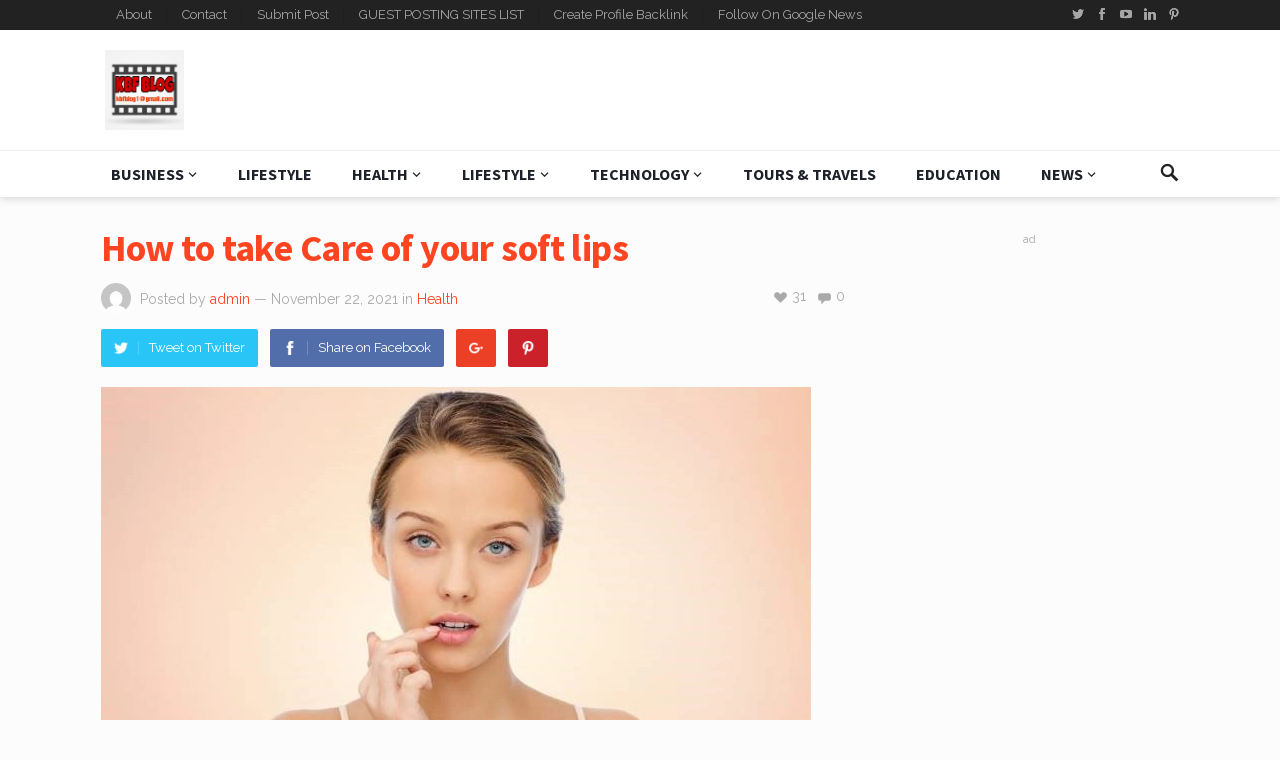

--- FILE ---
content_type: text/html; charset=UTF-8
request_url: https://kbfblog.com/how-to-take-care-of-your-soft-lips/
body_size: 37245
content:
<!DOCTYPE html>
<html lang="en-US">
<head>
	
	<meta name="linkdoozer-verification" content="1c819baa-b895-4227-83c1-9be1581eb517"/>
	
	<meta name="yandex-verification" content="2bfdaf606f454fec" />
	
	<script async src="https://pagead2.googlesyndication.com/pagead/js/adsbygoogle.js?client=ca-pub-6639994651068417"
     crossorigin="anonymous"></script>
	
	<meta name="msvalidate.01" content="F7DB89015793BE6A9B92B77A740C1F5D" />
	
	<!-- Global site tag (gtag.js) - Google Analytics -->
<script async src="https://www.googletagmanager.com/gtag/js?id=G-3PBER84HTT"></script>
<script>
  window.dataLayer = window.dataLayer || [];
  function gtag(){dataLayer.push(arguments);}
  gtag('js', new Date());

  gtag('config', 'G-3PBER84HTT');
</script>
	
	<meta name="google-site-verification" content="KMshhYdeXXEE1ffEBCGlWHb4QNLix8B0cRvs3oeu8c0" />
	
<meta charset="UTF-8">
<meta name="viewport" content="width=device-width, initial-scale=1">
<meta http-equiv="X-UA-Compatible" content="IE=edge">
<meta name="HandheldFriendly" content="true">
<link rel="profile" href="http://gmpg.org/xfn/11">
<link rel="icon" type="image/png" href="https://kbfblog.com/wp-content/uploads/2025/03/iqhff3-1.webp" />
<meta name='robots' content='index, follow, max-image-preview:large, max-snippet:-1, max-video-preview:-1' />

	<!-- This site is optimized with the Yoast SEO plugin v26.8 - https://yoast.com/product/yoast-seo-wordpress/ -->
	<title>How to take Care of your soft lips</title>
	<meta name="description" content="how to make your lips soft fast how to get soft lips overnight how to make your lips soft with sugar how to get soft lips naturally at home" />
	<link rel="canonical" href="https://kbfblog.com/how-to-take-care-of-your-soft-lips/" />
	<meta property="og:locale" content="en_US" />
	<meta property="og:type" content="article" />
	<meta property="og:title" content="How to take Care of your soft lips" />
	<meta property="og:description" content="how to make your lips soft fast how to get soft lips overnight how to make your lips soft with sugar how to get soft lips naturally at home" />
	<meta property="og:url" content="https://kbfblog.com/how-to-take-care-of-your-soft-lips/" />
	<meta property="og:site_name" content="KBF blog" />
	<meta property="article:publisher" content="https://www.facebook.com/KBF-BLOG-103565558728902" />
	<meta property="article:published_time" content="2021-11-22T16:27:40+00:00" />
	<meta property="article:modified_time" content="2021-11-22T16:27:41+00:00" />
	<meta property="og:image" content="https://kbfblog.com/wp-content/uploads/2021/11/rthtrh.jpg" />
	<meta name="author" content="admin" />
	<meta name="twitter:card" content="summary_large_image" />
	<meta name="twitter:creator" content="@kbfblog1" />
	<meta name="twitter:site" content="@kbfblog1" />
	<meta name="twitter:label1" content="Written by" />
	<meta name="twitter:data1" content="admin" />
	<meta name="twitter:label2" content="Est. reading time" />
	<meta name="twitter:data2" content="6 minutes" />
	<script type="application/ld+json" class="yoast-schema-graph">{"@context":"https://schema.org","@graph":[{"@type":"Article","@id":"https://kbfblog.com/how-to-take-care-of-your-soft-lips/#article","isPartOf":{"@id":"https://kbfblog.com/how-to-take-care-of-your-soft-lips/"},"author":{"name":"admin","@id":"https://kbfblog.com/#/schema/person/bd00cd9ddafadf3247cffc4d69abb78a"},"headline":"How to take Care of your soft lips","datePublished":"2021-11-22T16:27:40+00:00","dateModified":"2021-11-22T16:27:41+00:00","mainEntityOfPage":{"@id":"https://kbfblog.com/how-to-take-care-of-your-soft-lips/"},"wordCount":865,"commentCount":0,"publisher":{"@id":"https://kbfblog.com/#organization"},"image":{"@id":"https://kbfblog.com/how-to-take-care-of-your-soft-lips/#primaryimage"},"thumbnailUrl":"https://kbfblog.com/wp-content/uploads/2021/11/rthtrh.jpg","articleSection":["Health"],"inLanguage":"en-US","potentialAction":[{"@type":"CommentAction","name":"Comment","target":["https://kbfblog.com/how-to-take-care-of-your-soft-lips/#respond"]}]},{"@type":"WebPage","@id":"https://kbfblog.com/how-to-take-care-of-your-soft-lips/","url":"https://kbfblog.com/how-to-take-care-of-your-soft-lips/","name":"How to take Care of your soft lips","isPartOf":{"@id":"https://kbfblog.com/#website"},"primaryImageOfPage":{"@id":"https://kbfblog.com/how-to-take-care-of-your-soft-lips/#primaryimage"},"image":{"@id":"https://kbfblog.com/how-to-take-care-of-your-soft-lips/#primaryimage"},"thumbnailUrl":"https://kbfblog.com/wp-content/uploads/2021/11/rthtrh.jpg","datePublished":"2021-11-22T16:27:40+00:00","dateModified":"2021-11-22T16:27:41+00:00","description":"how to make your lips soft fast how to get soft lips overnight how to make your lips soft with sugar how to get soft lips naturally at home","breadcrumb":{"@id":"https://kbfblog.com/how-to-take-care-of-your-soft-lips/#breadcrumb"},"inLanguage":"en-US","potentialAction":[{"@type":"ReadAction","target":["https://kbfblog.com/how-to-take-care-of-your-soft-lips/"]}]},{"@type":"ImageObject","inLanguage":"en-US","@id":"https://kbfblog.com/how-to-take-care-of-your-soft-lips/#primaryimage","url":"https://kbfblog.com/wp-content/uploads/2021/11/rthtrh.jpg","contentUrl":"https://kbfblog.com/wp-content/uploads/2021/11/rthtrh.jpg","width":710,"height":399},{"@type":"BreadcrumbList","@id":"https://kbfblog.com/how-to-take-care-of-your-soft-lips/#breadcrumb","itemListElement":[{"@type":"ListItem","position":1,"name":"Home","item":"https://kbfblog.com/"},{"@type":"ListItem","position":2,"name":"How to take Care of your soft lips"}]},{"@type":"WebSite","@id":"https://kbfblog.com/#website","url":"https://kbfblog.com/","name":"KBF blog","description":"Just another WordPress site","publisher":{"@id":"https://kbfblog.com/#organization"},"potentialAction":[{"@type":"SearchAction","target":{"@type":"EntryPoint","urlTemplate":"https://kbfblog.com/?s={search_term_string}"},"query-input":{"@type":"PropertyValueSpecification","valueRequired":true,"valueName":"search_term_string"}}],"inLanguage":"en-US"},{"@type":"Organization","@id":"https://kbfblog.com/#organization","name":"kbfblog","url":"https://kbfblog.com/","logo":{"@type":"ImageObject","inLanguage":"en-US","@id":"https://kbfblog.com/#/schema/logo/image/","url":"https://kbfblog.com/wp-content/uploads/2021/09/iqhff3-1.jpg","contentUrl":"https://kbfblog.com/wp-content/uploads/2021/09/iqhff3-1.jpg","width":660,"height":661,"caption":"kbfblog"},"image":{"@id":"https://kbfblog.com/#/schema/logo/image/"},"sameAs":["https://www.facebook.com/KBF-BLOG-103565558728902","https://x.com/kbfblog1","https://instagram.com/kbfblog1","https://www.linkedin.com/in/kbf-blog-9a925821b/","https://myspace.com/kbfblog","https://in.pinterest.com/kbfblog/","https://www.youtube.com/channel/UC9MCGvrkOWQjPfSMeakTuAQ"]},{"@type":"Person","@id":"https://kbfblog.com/#/schema/person/bd00cd9ddafadf3247cffc4d69abb78a","name":"admin","image":{"@type":"ImageObject","inLanguage":"en-US","@id":"https://kbfblog.com/#/schema/person/image/","url":"https://secure.gravatar.com/avatar/ca02f08e5c539f11f82c367ea02cb5a2cbc03c9cc190964269e68866d03b2b29?s=96&d=mm&r=g","contentUrl":"https://secure.gravatar.com/avatar/ca02f08e5c539f11f82c367ea02cb5a2cbc03c9cc190964269e68866d03b2b29?s=96&d=mm&r=g","caption":"admin"},"sameAs":["http://kbfblog.com"]}]}</script>
	<!-- / Yoast SEO plugin. -->


<link rel='dns-prefetch' href='//fonts.googleapis.com' />
<link rel='dns-prefetch' href='//www.googletagmanager.com' />
<link rel="alternate" type="application/rss+xml" title="KBF blog &raquo; Feed" href="https://kbfblog.com/feed/" />
<link rel="alternate" type="application/rss+xml" title="KBF blog &raquo; Comments Feed" href="https://kbfblog.com/comments/feed/" />
<link rel="alternate" type="application/rss+xml" title="KBF blog &raquo; How to take Care of your soft lips Comments Feed" href="https://kbfblog.com/how-to-take-care-of-your-soft-lips/feed/" />
<link rel="alternate" title="oEmbed (JSON)" type="application/json+oembed" href="https://kbfblog.com/wp-json/oembed/1.0/embed?url=https%3A%2F%2Fkbfblog.com%2Fhow-to-take-care-of-your-soft-lips%2F" />
<link rel="alternate" title="oEmbed (XML)" type="text/xml+oembed" href="https://kbfblog.com/wp-json/oembed/1.0/embed?url=https%3A%2F%2Fkbfblog.com%2Fhow-to-take-care-of-your-soft-lips%2F&#038;format=xml" />
<style id='wp-img-auto-sizes-contain-inline-css' type='text/css'>
img:is([sizes=auto i],[sizes^="auto," i]){contain-intrinsic-size:3000px 1500px}
/*# sourceURL=wp-img-auto-sizes-contain-inline-css */
</style>

<style id='wp-emoji-styles-inline-css' type='text/css'>

	img.wp-smiley, img.emoji {
		display: inline !important;
		border: none !important;
		box-shadow: none !important;
		height: 1em !important;
		width: 1em !important;
		margin: 0 0.07em !important;
		vertical-align: -0.1em !important;
		background: none !important;
		padding: 0 !important;
	}
/*# sourceURL=wp-emoji-styles-inline-css */
</style>
<link rel='stylesheet' id='wp-block-library-css' href='https://kbfblog.com/wp-includes/css/dist/block-library/style.min.css?ver=6.9' type='text/css' media='all' />
<style id='wp-block-image-inline-css' type='text/css'>
.wp-block-image>a,.wp-block-image>figure>a{display:inline-block}.wp-block-image img{box-sizing:border-box;height:auto;max-width:100%;vertical-align:bottom}@media not (prefers-reduced-motion){.wp-block-image img.hide{visibility:hidden}.wp-block-image img.show{animation:show-content-image .4s}}.wp-block-image[style*=border-radius] img,.wp-block-image[style*=border-radius]>a{border-radius:inherit}.wp-block-image.has-custom-border img{box-sizing:border-box}.wp-block-image.aligncenter{text-align:center}.wp-block-image.alignfull>a,.wp-block-image.alignwide>a{width:100%}.wp-block-image.alignfull img,.wp-block-image.alignwide img{height:auto;width:100%}.wp-block-image .aligncenter,.wp-block-image .alignleft,.wp-block-image .alignright,.wp-block-image.aligncenter,.wp-block-image.alignleft,.wp-block-image.alignright{display:table}.wp-block-image .aligncenter>figcaption,.wp-block-image .alignleft>figcaption,.wp-block-image .alignright>figcaption,.wp-block-image.aligncenter>figcaption,.wp-block-image.alignleft>figcaption,.wp-block-image.alignright>figcaption{caption-side:bottom;display:table-caption}.wp-block-image .alignleft{float:left;margin:.5em 1em .5em 0}.wp-block-image .alignright{float:right;margin:.5em 0 .5em 1em}.wp-block-image .aligncenter{margin-left:auto;margin-right:auto}.wp-block-image :where(figcaption){margin-bottom:1em;margin-top:.5em}.wp-block-image.is-style-circle-mask img{border-radius:9999px}@supports ((-webkit-mask-image:none) or (mask-image:none)) or (-webkit-mask-image:none){.wp-block-image.is-style-circle-mask img{border-radius:0;-webkit-mask-image:url('data:image/svg+xml;utf8,<svg viewBox="0 0 100 100" xmlns="http://www.w3.org/2000/svg"><circle cx="50" cy="50" r="50"/></svg>');mask-image:url('data:image/svg+xml;utf8,<svg viewBox="0 0 100 100" xmlns="http://www.w3.org/2000/svg"><circle cx="50" cy="50" r="50"/></svg>');mask-mode:alpha;-webkit-mask-position:center;mask-position:center;-webkit-mask-repeat:no-repeat;mask-repeat:no-repeat;-webkit-mask-size:contain;mask-size:contain}}:root :where(.wp-block-image.is-style-rounded img,.wp-block-image .is-style-rounded img){border-radius:9999px}.wp-block-image figure{margin:0}.wp-lightbox-container{display:flex;flex-direction:column;position:relative}.wp-lightbox-container img{cursor:zoom-in}.wp-lightbox-container img:hover+button{opacity:1}.wp-lightbox-container button{align-items:center;backdrop-filter:blur(16px) saturate(180%);background-color:#5a5a5a40;border:none;border-radius:4px;cursor:zoom-in;display:flex;height:20px;justify-content:center;opacity:0;padding:0;position:absolute;right:16px;text-align:center;top:16px;width:20px;z-index:100}@media not (prefers-reduced-motion){.wp-lightbox-container button{transition:opacity .2s ease}}.wp-lightbox-container button:focus-visible{outline:3px auto #5a5a5a40;outline:3px auto -webkit-focus-ring-color;outline-offset:3px}.wp-lightbox-container button:hover{cursor:pointer;opacity:1}.wp-lightbox-container button:focus{opacity:1}.wp-lightbox-container button:focus,.wp-lightbox-container button:hover,.wp-lightbox-container button:not(:hover):not(:active):not(.has-background){background-color:#5a5a5a40;border:none}.wp-lightbox-overlay{box-sizing:border-box;cursor:zoom-out;height:100vh;left:0;overflow:hidden;position:fixed;top:0;visibility:hidden;width:100%;z-index:100000}.wp-lightbox-overlay .close-button{align-items:center;cursor:pointer;display:flex;justify-content:center;min-height:40px;min-width:40px;padding:0;position:absolute;right:calc(env(safe-area-inset-right) + 16px);top:calc(env(safe-area-inset-top) + 16px);z-index:5000000}.wp-lightbox-overlay .close-button:focus,.wp-lightbox-overlay .close-button:hover,.wp-lightbox-overlay .close-button:not(:hover):not(:active):not(.has-background){background:none;border:none}.wp-lightbox-overlay .lightbox-image-container{height:var(--wp--lightbox-container-height);left:50%;overflow:hidden;position:absolute;top:50%;transform:translate(-50%,-50%);transform-origin:top left;width:var(--wp--lightbox-container-width);z-index:9999999999}.wp-lightbox-overlay .wp-block-image{align-items:center;box-sizing:border-box;display:flex;height:100%;justify-content:center;margin:0;position:relative;transform-origin:0 0;width:100%;z-index:3000000}.wp-lightbox-overlay .wp-block-image img{height:var(--wp--lightbox-image-height);min-height:var(--wp--lightbox-image-height);min-width:var(--wp--lightbox-image-width);width:var(--wp--lightbox-image-width)}.wp-lightbox-overlay .wp-block-image figcaption{display:none}.wp-lightbox-overlay button{background:none;border:none}.wp-lightbox-overlay .scrim{background-color:#fff;height:100%;opacity:.9;position:absolute;width:100%;z-index:2000000}.wp-lightbox-overlay.active{visibility:visible}@media not (prefers-reduced-motion){.wp-lightbox-overlay.active{animation:turn-on-visibility .25s both}.wp-lightbox-overlay.active img{animation:turn-on-visibility .35s both}.wp-lightbox-overlay.show-closing-animation:not(.active){animation:turn-off-visibility .35s both}.wp-lightbox-overlay.show-closing-animation:not(.active) img{animation:turn-off-visibility .25s both}.wp-lightbox-overlay.zoom.active{animation:none;opacity:1;visibility:visible}.wp-lightbox-overlay.zoom.active .lightbox-image-container{animation:lightbox-zoom-in .4s}.wp-lightbox-overlay.zoom.active .lightbox-image-container img{animation:none}.wp-lightbox-overlay.zoom.active .scrim{animation:turn-on-visibility .4s forwards}.wp-lightbox-overlay.zoom.show-closing-animation:not(.active){animation:none}.wp-lightbox-overlay.zoom.show-closing-animation:not(.active) .lightbox-image-container{animation:lightbox-zoom-out .4s}.wp-lightbox-overlay.zoom.show-closing-animation:not(.active) .lightbox-image-container img{animation:none}.wp-lightbox-overlay.zoom.show-closing-animation:not(.active) .scrim{animation:turn-off-visibility .4s forwards}}@keyframes show-content-image{0%{visibility:hidden}99%{visibility:hidden}to{visibility:visible}}@keyframes turn-on-visibility{0%{opacity:0}to{opacity:1}}@keyframes turn-off-visibility{0%{opacity:1;visibility:visible}99%{opacity:0;visibility:visible}to{opacity:0;visibility:hidden}}@keyframes lightbox-zoom-in{0%{transform:translate(calc((-100vw + var(--wp--lightbox-scrollbar-width))/2 + var(--wp--lightbox-initial-left-position)),calc(-50vh + var(--wp--lightbox-initial-top-position))) scale(var(--wp--lightbox-scale))}to{transform:translate(-50%,-50%) scale(1)}}@keyframes lightbox-zoom-out{0%{transform:translate(-50%,-50%) scale(1);visibility:visible}99%{visibility:visible}to{transform:translate(calc((-100vw + var(--wp--lightbox-scrollbar-width))/2 + var(--wp--lightbox-initial-left-position)),calc(-50vh + var(--wp--lightbox-initial-top-position))) scale(var(--wp--lightbox-scale));visibility:hidden}}
/*# sourceURL=https://kbfblog.com/wp-includes/blocks/image/style.min.css */
</style>
<style id='wp-block-code-inline-css' type='text/css'>
.wp-block-code{box-sizing:border-box}.wp-block-code code{
  /*!rtl:begin:ignore*/direction:ltr;display:block;font-family:inherit;overflow-wrap:break-word;text-align:initial;white-space:pre-wrap
  /*!rtl:end:ignore*/}
/*# sourceURL=https://kbfblog.com/wp-includes/blocks/code/style.min.css */
</style>
<style id='global-styles-inline-css' type='text/css'>
:root{--wp--preset--aspect-ratio--square: 1;--wp--preset--aspect-ratio--4-3: 4/3;--wp--preset--aspect-ratio--3-4: 3/4;--wp--preset--aspect-ratio--3-2: 3/2;--wp--preset--aspect-ratio--2-3: 2/3;--wp--preset--aspect-ratio--16-9: 16/9;--wp--preset--aspect-ratio--9-16: 9/16;--wp--preset--color--black: #000000;--wp--preset--color--cyan-bluish-gray: #abb8c3;--wp--preset--color--white: #ffffff;--wp--preset--color--pale-pink: #f78da7;--wp--preset--color--vivid-red: #cf2e2e;--wp--preset--color--luminous-vivid-orange: #ff6900;--wp--preset--color--luminous-vivid-amber: #fcb900;--wp--preset--color--light-green-cyan: #7bdcb5;--wp--preset--color--vivid-green-cyan: #00d084;--wp--preset--color--pale-cyan-blue: #8ed1fc;--wp--preset--color--vivid-cyan-blue: #0693e3;--wp--preset--color--vivid-purple: #9b51e0;--wp--preset--gradient--vivid-cyan-blue-to-vivid-purple: linear-gradient(135deg,rgb(6,147,227) 0%,rgb(155,81,224) 100%);--wp--preset--gradient--light-green-cyan-to-vivid-green-cyan: linear-gradient(135deg,rgb(122,220,180) 0%,rgb(0,208,130) 100%);--wp--preset--gradient--luminous-vivid-amber-to-luminous-vivid-orange: linear-gradient(135deg,rgb(252,185,0) 0%,rgb(255,105,0) 100%);--wp--preset--gradient--luminous-vivid-orange-to-vivid-red: linear-gradient(135deg,rgb(255,105,0) 0%,rgb(207,46,46) 100%);--wp--preset--gradient--very-light-gray-to-cyan-bluish-gray: linear-gradient(135deg,rgb(238,238,238) 0%,rgb(169,184,195) 100%);--wp--preset--gradient--cool-to-warm-spectrum: linear-gradient(135deg,rgb(74,234,220) 0%,rgb(151,120,209) 20%,rgb(207,42,186) 40%,rgb(238,44,130) 60%,rgb(251,105,98) 80%,rgb(254,248,76) 100%);--wp--preset--gradient--blush-light-purple: linear-gradient(135deg,rgb(255,206,236) 0%,rgb(152,150,240) 100%);--wp--preset--gradient--blush-bordeaux: linear-gradient(135deg,rgb(254,205,165) 0%,rgb(254,45,45) 50%,rgb(107,0,62) 100%);--wp--preset--gradient--luminous-dusk: linear-gradient(135deg,rgb(255,203,112) 0%,rgb(199,81,192) 50%,rgb(65,88,208) 100%);--wp--preset--gradient--pale-ocean: linear-gradient(135deg,rgb(255,245,203) 0%,rgb(182,227,212) 50%,rgb(51,167,181) 100%);--wp--preset--gradient--electric-grass: linear-gradient(135deg,rgb(202,248,128) 0%,rgb(113,206,126) 100%);--wp--preset--gradient--midnight: linear-gradient(135deg,rgb(2,3,129) 0%,rgb(40,116,252) 100%);--wp--preset--font-size--small: 13px;--wp--preset--font-size--medium: 20px;--wp--preset--font-size--large: 36px;--wp--preset--font-size--x-large: 42px;--wp--preset--spacing--20: 0.44rem;--wp--preset--spacing--30: 0.67rem;--wp--preset--spacing--40: 1rem;--wp--preset--spacing--50: 1.5rem;--wp--preset--spacing--60: 2.25rem;--wp--preset--spacing--70: 3.38rem;--wp--preset--spacing--80: 5.06rem;--wp--preset--shadow--natural: 6px 6px 9px rgba(0, 0, 0, 0.2);--wp--preset--shadow--deep: 12px 12px 50px rgba(0, 0, 0, 0.4);--wp--preset--shadow--sharp: 6px 6px 0px rgba(0, 0, 0, 0.2);--wp--preset--shadow--outlined: 6px 6px 0px -3px rgb(255, 255, 255), 6px 6px rgb(0, 0, 0);--wp--preset--shadow--crisp: 6px 6px 0px rgb(0, 0, 0);}:where(.is-layout-flex){gap: 0.5em;}:where(.is-layout-grid){gap: 0.5em;}body .is-layout-flex{display: flex;}.is-layout-flex{flex-wrap: wrap;align-items: center;}.is-layout-flex > :is(*, div){margin: 0;}body .is-layout-grid{display: grid;}.is-layout-grid > :is(*, div){margin: 0;}:where(.wp-block-columns.is-layout-flex){gap: 2em;}:where(.wp-block-columns.is-layout-grid){gap: 2em;}:where(.wp-block-post-template.is-layout-flex){gap: 1.25em;}:where(.wp-block-post-template.is-layout-grid){gap: 1.25em;}.has-black-color{color: var(--wp--preset--color--black) !important;}.has-cyan-bluish-gray-color{color: var(--wp--preset--color--cyan-bluish-gray) !important;}.has-white-color{color: var(--wp--preset--color--white) !important;}.has-pale-pink-color{color: var(--wp--preset--color--pale-pink) !important;}.has-vivid-red-color{color: var(--wp--preset--color--vivid-red) !important;}.has-luminous-vivid-orange-color{color: var(--wp--preset--color--luminous-vivid-orange) !important;}.has-luminous-vivid-amber-color{color: var(--wp--preset--color--luminous-vivid-amber) !important;}.has-light-green-cyan-color{color: var(--wp--preset--color--light-green-cyan) !important;}.has-vivid-green-cyan-color{color: var(--wp--preset--color--vivid-green-cyan) !important;}.has-pale-cyan-blue-color{color: var(--wp--preset--color--pale-cyan-blue) !important;}.has-vivid-cyan-blue-color{color: var(--wp--preset--color--vivid-cyan-blue) !important;}.has-vivid-purple-color{color: var(--wp--preset--color--vivid-purple) !important;}.has-black-background-color{background-color: var(--wp--preset--color--black) !important;}.has-cyan-bluish-gray-background-color{background-color: var(--wp--preset--color--cyan-bluish-gray) !important;}.has-white-background-color{background-color: var(--wp--preset--color--white) !important;}.has-pale-pink-background-color{background-color: var(--wp--preset--color--pale-pink) !important;}.has-vivid-red-background-color{background-color: var(--wp--preset--color--vivid-red) !important;}.has-luminous-vivid-orange-background-color{background-color: var(--wp--preset--color--luminous-vivid-orange) !important;}.has-luminous-vivid-amber-background-color{background-color: var(--wp--preset--color--luminous-vivid-amber) !important;}.has-light-green-cyan-background-color{background-color: var(--wp--preset--color--light-green-cyan) !important;}.has-vivid-green-cyan-background-color{background-color: var(--wp--preset--color--vivid-green-cyan) !important;}.has-pale-cyan-blue-background-color{background-color: var(--wp--preset--color--pale-cyan-blue) !important;}.has-vivid-cyan-blue-background-color{background-color: var(--wp--preset--color--vivid-cyan-blue) !important;}.has-vivid-purple-background-color{background-color: var(--wp--preset--color--vivid-purple) !important;}.has-black-border-color{border-color: var(--wp--preset--color--black) !important;}.has-cyan-bluish-gray-border-color{border-color: var(--wp--preset--color--cyan-bluish-gray) !important;}.has-white-border-color{border-color: var(--wp--preset--color--white) !important;}.has-pale-pink-border-color{border-color: var(--wp--preset--color--pale-pink) !important;}.has-vivid-red-border-color{border-color: var(--wp--preset--color--vivid-red) !important;}.has-luminous-vivid-orange-border-color{border-color: var(--wp--preset--color--luminous-vivid-orange) !important;}.has-luminous-vivid-amber-border-color{border-color: var(--wp--preset--color--luminous-vivid-amber) !important;}.has-light-green-cyan-border-color{border-color: var(--wp--preset--color--light-green-cyan) !important;}.has-vivid-green-cyan-border-color{border-color: var(--wp--preset--color--vivid-green-cyan) !important;}.has-pale-cyan-blue-border-color{border-color: var(--wp--preset--color--pale-cyan-blue) !important;}.has-vivid-cyan-blue-border-color{border-color: var(--wp--preset--color--vivid-cyan-blue) !important;}.has-vivid-purple-border-color{border-color: var(--wp--preset--color--vivid-purple) !important;}.has-vivid-cyan-blue-to-vivid-purple-gradient-background{background: var(--wp--preset--gradient--vivid-cyan-blue-to-vivid-purple) !important;}.has-light-green-cyan-to-vivid-green-cyan-gradient-background{background: var(--wp--preset--gradient--light-green-cyan-to-vivid-green-cyan) !important;}.has-luminous-vivid-amber-to-luminous-vivid-orange-gradient-background{background: var(--wp--preset--gradient--luminous-vivid-amber-to-luminous-vivid-orange) !important;}.has-luminous-vivid-orange-to-vivid-red-gradient-background{background: var(--wp--preset--gradient--luminous-vivid-orange-to-vivid-red) !important;}.has-very-light-gray-to-cyan-bluish-gray-gradient-background{background: var(--wp--preset--gradient--very-light-gray-to-cyan-bluish-gray) !important;}.has-cool-to-warm-spectrum-gradient-background{background: var(--wp--preset--gradient--cool-to-warm-spectrum) !important;}.has-blush-light-purple-gradient-background{background: var(--wp--preset--gradient--blush-light-purple) !important;}.has-blush-bordeaux-gradient-background{background: var(--wp--preset--gradient--blush-bordeaux) !important;}.has-luminous-dusk-gradient-background{background: var(--wp--preset--gradient--luminous-dusk) !important;}.has-pale-ocean-gradient-background{background: var(--wp--preset--gradient--pale-ocean) !important;}.has-electric-grass-gradient-background{background: var(--wp--preset--gradient--electric-grass) !important;}.has-midnight-gradient-background{background: var(--wp--preset--gradient--midnight) !important;}.has-small-font-size{font-size: var(--wp--preset--font-size--small) !important;}.has-medium-font-size{font-size: var(--wp--preset--font-size--medium) !important;}.has-large-font-size{font-size: var(--wp--preset--font-size--large) !important;}.has-x-large-font-size{font-size: var(--wp--preset--font-size--x-large) !important;}
/*# sourceURL=global-styles-inline-css */
</style>

<style id='classic-theme-styles-inline-css' type='text/css'>
/*! This file is auto-generated */
.wp-block-button__link{color:#fff;background-color:#32373c;border-radius:9999px;box-shadow:none;text-decoration:none;padding:calc(.667em + 2px) calc(1.333em + 2px);font-size:1.125em}.wp-block-file__button{background:#32373c;color:#fff;text-decoration:none}
/*# sourceURL=/wp-includes/css/classic-themes.min.css */
</style>
<link rel='stylesheet' id='demo_fonts-css' href='//fonts.googleapis.com/css?family=Raleway%3Aregular%2C700|Source+Sans+Pro%3Aregular%2Citalic%2C700%26subset%3Dlatin%2C' type='text/css' media='screen' />
<link rel='stylesheet' id='goodsite_pro-style-css' href='https://kbfblog.com/wp-content/themes/goodsite-pro1/style.css?ver=20180523' type='text/css' media='all' />
<link rel='stylesheet' id='genericons-style-css' href='https://kbfblog.com/wp-content/themes/goodsite-pro1/genericons/genericons.css?ver=6.9' type='text/css' media='all' />
<link rel='stylesheet' id='responsive-style-css' href='https://kbfblog.com/wp-content/themes/goodsite-pro1/responsive.css?ver=201700903' type='text/css' media='all' />
<script type="text/javascript" src="https://kbfblog.com/wp-includes/js/jquery/jquery.min.js?ver=3.7.1" id="jquery-core-js"></script>
<script type="text/javascript" src="https://kbfblog.com/wp-includes/js/jquery/jquery-migrate.min.js?ver=3.4.1" id="jquery-migrate-js"></script>
<script type="text/javascript" id="simple-likes-public-js-js-extra">
/* <![CDATA[ */
var simpleLikes = {"ajaxurl":"https://kbfblog.com/wp-admin/admin-ajax.php","like":"Like","unlike":"Unlike"};
//# sourceURL=simple-likes-public-js-js-extra
/* ]]> */
</script>
<script type="text/javascript" src="https://kbfblog.com/wp-content/themes/goodsite-pro1/assets/js/simple-likes-public.js?ver=0.5" id="simple-likes-public-js-js"></script>
<link rel="https://api.w.org/" href="https://kbfblog.com/wp-json/" /><link rel="alternate" title="JSON" type="application/json" href="https://kbfblog.com/wp-json/wp/v2/posts/4302" /><link rel="EditURI" type="application/rsd+xml" title="RSD" href="https://kbfblog.com/xmlrpc.php?rsd" />
<meta name="generator" content="WordPress 6.9" />
<link rel='shortlink' href='https://kbfblog.com/?p=4302' />
<meta name="generator" content="Site Kit by Google 1.170.0" /><link rel="pingback" href="https://kbfblog.com/xmlrpc.php"><link rel="icon" href="https://kbfblog.com/wp-content/uploads/2020/01/favicon.png" sizes="32x32" />
<link rel="icon" href="https://kbfblog.com/wp-content/uploads/2020/01/favicon.png" sizes="192x192" />
<link rel="apple-touch-icon" href="https://kbfblog.com/wp-content/uploads/2020/01/favicon.png" />
<meta name="msapplication-TileImage" content="https://kbfblog.com/wp-content/uploads/2020/01/favicon.png" />

<style type="text/css" media="all">
	body,
	input,
	input[type="text"],
	input[type="email"],
	input[type="url"],
	input[type="search"],
	input[type="password"],
	textarea,
	table,
	.sidebar .widget_ad .widget-title,
	.site-footer .widget_ad .widget-title {
		font-family: "Raleway", "Helvetica Neue", Helvetica, Arial, sans-serif;
	}
	#secondary-menu li a,
	.footer-nav li a,
	.pagination .page-numbers,
	button,
	.btn,
	input[type="submit"],
	input[type="reset"],
	input[type="button"],
	.comment-form label,
	label,
	h1,h2,h3,h4,h5,h6 {
		font-family: "Source Sans Pro", "Helvetica Neue", Helvetica, Arial, sans-serif;
	}
	a,
	a:hover,
	a:visited,
	.site-title a:hover,
	.sf-menu ul li li a:hover,
	.sf-menu li.sfHover li a:hover,
	#primary-menu li li a:hover,	
	#primary-menu li li.current-menu-item a:hover,	
	#secondary-menu li li a:hover,
	#secondary-menu li li.current-menu-item a:hover,	
	.search-icon:hover span,
	.breadcrumbs h1,
	.content-loop .entry-title a:hover,
	.content-list .entry-title a:hover,
	.content-search .entry-title a:hover,	
	.entry-like a.liked:before,
	h1.entry-title,
	.entry-related h3,	
	.comments-title,
	.comment-reply-title,
	.comment-reply-title small a:hover,
	.sidebar .widget-title,
	.sidebar .widget ul li a:hover,
	.site-footer .widget ul li a:hover,
	.mobile-menu ul li a:hover,
	.entry-tags .tag-links a:hover:before,
	.widget_tag_cloud .tagcloud a:hover:before,
	.entry-related .hentry .entry-title a:hover,
	#recent-content .section-title,
	.content-block-4 .hentry .entry-title a:hover,
	.post-list:before,
	.sidebar .widget ul li:before {
		color: #ff4422;
	}
	button,
	.btn,
	input[type="submit"],
	input[type="reset"],
	input[type="button"],
	button:hover,
	.btn:hover,
	input[type="reset"]:hover,
	input[type="submit"]:hover,
	input[type="button"]:hover,
	#back-top a:hover span,
	.post-list:before,
	.sidebar .widget ul li:before {
		background-color: #ff4422;
	}
	#primary-bar {
		background-color: #222;
	}
	.pagination .page-numbers:hover,
	.pagination .page-numbers.current,
	#secondary-menu li a:hover:before,
	#secondary-menu li.sfHover a:before,
	#secondary-menu li.current-menu-item a:before,
	#secondary-menu li.current-menu-item a:hover:before,
	.page-content a,
	.entry-content a {
		border-bottom-color: #ff4422;

	}
</style>
</head>

<body class="wp-singular post-template-default single single-post postid-4302 single-format-standard wp-custom-logo wp-theme-goodsite-pro1">

<div id="page" class="site">

	<header id="masthead" class="site-header clear">

		<div id="primary-bar">

			<div class="container">

			<nav id="primary-nav" class="main-navigation">

				<div class="menu-primary-menu-container"><ul id="primary-menu" class="sf-menu"><li id="menu-item-4811" class="menu-item menu-item-type-post_type menu-item-object-page menu-item-4811"><a href="https://kbfblog.com/about/">About</a></li>
<li id="menu-item-4812" class="menu-item menu-item-type-post_type menu-item-object-page menu-item-4812"><a href="https://kbfblog.com/contact/">Contact</a></li>
<li id="menu-item-4814" class="menu-item menu-item-type-custom menu-item-object-custom menu-item-4814"><a href="https://kbfblog.com/submit/">Submit Post</a></li>
<li id="menu-item-4818" class="menu-item menu-item-type-custom menu-item-object-custom menu-item-4818"><a href="https://kbfblog.com/top-profile-creation-sites-list/">GUEST POSTING SITES LIST</a></li>
<li id="menu-item-5844" class="menu-item menu-item-type-custom menu-item-object-custom menu-item-5844"><a href="https://kbfblog.com/top-profile-creation-sites-list/">Create  Profile Backlink</a></li>
<li id="menu-item-7535" class="menu-item menu-item-type-custom menu-item-object-custom menu-item-7535"><a href="https://news.google.com/publications/CAAqBwgKMOX_twsw8prPAw?hl=en-IN&#038;gl=IN&#038;ceid=IN%3Aen">Follow On Google News</a></li>
</ul></div>
			</nav><!-- #primary-nav -->	

			
			<span class="header-social">

									<a class="twitter" href="http://kbfblog1"><img src="https://kbfblog.com/wp-content/themes/goodsite-pro1/assets/img/icon-twitter-white.png" alt="Twitter"></a>
				
									<a class="facebook" href="https://www.facebook.com/KBF-BLOG-103565558728902"><img src="https://kbfblog.com/wp-content/themes/goodsite-pro1/assets/img/icon-facebook-white.png" alt="Facebook"></a>
				
								
									<a class="youtube" href="https://www.youtube.com/channel/UC9MCGvrkOWQjPfSMeakTuAQ"><img src="https://kbfblog.com/wp-content/themes/goodsite-pro1/assets/img/icon-youtube-white.png" alt="YouTube"></a>
				
									<a class="linkedin" href="https://www.linkedin.com/in/kbf-blog-9a925821b/"><img src="https://kbfblog.com/wp-content/themes/goodsite-pro1/assets/img/icon-linkedin-white.png" alt="LinkedIn"></a>
				
									<a class="pinterest" href="https://in.pinterest.com/kbfblog/"><img src="https://kbfblog.com/wp-content/themes/goodsite-pro1/assets/img/icon-pinterest-white.png" alt="Pinterest"></a>
								
									

			</span>

						

			</div><!-- .container -->

		</div><!-- #primary-bar -->	

		<div class="site-start">

			<div class="container">

				<div class="site-branding">

										
					<div class="logo">
						<span class="helper"></span>
						<a href="https://kbfblog.com/" rel="home">
							<img src="https://kbfblog.com/wp-content/uploads/2025/03/iqhff3-1.webp" alt=""/>
						</a>
					</div><!-- .logo -->

					
				</div><!-- .site-branding -->

				<div id="happythemes-ad-5" class="header-ad widget_ad ad-widget"><h3 class="widget-title">ad</h3><div class="adwidget"><script async src="https://pagead2.googlesyndication.com/pagead/js/adsbygoogle.js?client=ca-pub-6639994651068417"
     crossorigin="anonymous"></script>
<!-- hhh -->
<ins class="adsbygoogle"
     style="display:inline-block;width:728px;height:90px"
     data-ad-client="ca-pub-6639994651068417"
     data-ad-slot="5556843815"></ins>
<script>
     (adsbygoogle = window.adsbygoogle || []).push({});
</script></div></div>				

			</div><!-- .container -->

		</div><!-- .site-start -->

		<div id="secondary-bar" class="clear">

			<div class="container">

				<div class="site-branding">

										
					<div class="logo">
						<span class="helper"></span>
						<a href="https://kbfblog.com/" rel="home">
							<img src="https://kbfblog.com/wp-content/uploads/2025/03/iqhff3-1.webp" alt=""/>
						</a>
					</div><!-- .logo -->

					
				</div><!-- .site-branding -->

			<nav id="secondary-nav" class="secondary-navigation">

				<div class="menu-primary-container"><ul id="secondary-menu" class="sf-menu"><li id="menu-item-111" class="menu-item menu-item-type-taxonomy menu-item-object-category menu-item-has-children menu-item-111"><a href="https://kbfblog.com/business/">Business</a>
<ul class="sub-menu">
	<li id="menu-item-4805" class="menu-item menu-item-type-taxonomy menu-item-object-category menu-item-4805"><a href="https://kbfblog.com/automotive/">Automotive</a></li>
	<li id="menu-item-10316" class="menu-item menu-item-type-taxonomy menu-item-object-category menu-item-10316"><a href="https://kbfblog.com/packaging-gift/">Packaging &amp; Gift</a></li>
	<li id="menu-item-115" class="menu-item menu-item-type-taxonomy menu-item-object-category menu-item-115"><a href="https://kbfblog.com/finance/">Finance</a></li>
</ul>
</li>
<li id="menu-item-109" class="menu-item menu-item-type-taxonomy menu-item-object-category menu-item-109"><a href="https://kbfblog.com/lifestyle/">Lifestyle</a></li>
<li id="menu-item-108" class="menu-item menu-item-type-taxonomy menu-item-object-category current-post-ancestor current-menu-parent current-post-parent menu-item-has-children menu-item-108"><a href="https://kbfblog.com/health/">Health</a>
<ul class="sub-menu">
	<li id="menu-item-106" class="menu-item menu-item-type-taxonomy menu-item-object-category menu-item-106"><a href="https://kbfblog.com/food/">Food</a></li>
</ul>
</li>
<li id="menu-item-113" class="menu-item menu-item-type-taxonomy menu-item-object-category menu-item-has-children menu-item-113"><a href="https://kbfblog.com/lifestyle/">Lifestyle</a>
<ul class="sub-menu">
	<li id="menu-item-10310" class="menu-item menu-item-type-taxonomy menu-item-object-category menu-item-10310"><a href="https://kbfblog.com/fashion/">Fashion</a></li>
	<li id="menu-item-10312" class="menu-item menu-item-type-taxonomy menu-item-object-category menu-item-10312"><a href="https://kbfblog.com/shopping/">Shopping</a></li>
	<li id="menu-item-10317" class="menu-item menu-item-type-taxonomy menu-item-object-category menu-item-10317"><a href="https://kbfblog.com/home-improvement/">home improvement</a></li>
</ul>
</li>
<li id="menu-item-114" class="menu-item menu-item-type-taxonomy menu-item-object-category menu-item-has-children menu-item-114"><a href="https://kbfblog.com/technology/">Technology</a>
<ul class="sub-menu">
	<li id="menu-item-4806" class="menu-item menu-item-type-taxonomy menu-item-object-category menu-item-4806"><a href="https://kbfblog.com/digital-marketing/">Digital Marketing</a></li>
	<li id="menu-item-10311" class="menu-item menu-item-type-taxonomy menu-item-object-category menu-item-10311"><a href="https://kbfblog.com/software/">software</a></li>
	<li id="menu-item-10313" class="menu-item menu-item-type-taxonomy menu-item-object-category menu-item-10313"><a href="https://kbfblog.com/blogging/">Blogging</a></li>
	<li id="menu-item-10315" class="menu-item menu-item-type-taxonomy menu-item-object-category menu-item-10315"><a href="https://kbfblog.com/web-services/">Web services</a></li>
</ul>
</li>
<li id="menu-item-10309" class="menu-item menu-item-type-taxonomy menu-item-object-category menu-item-10309"><a href="https://kbfblog.com/tours-travels/">Tours &amp; Travels</a></li>
<li id="menu-item-10314" class="menu-item menu-item-type-taxonomy menu-item-object-category menu-item-10314"><a href="https://kbfblog.com/education/">Education</a></li>
<li id="menu-item-10318" class="menu-item menu-item-type-taxonomy menu-item-object-category menu-item-has-children menu-item-10318"><a href="https://kbfblog.com/news/">News</a>
<ul class="sub-menu">
	<li id="menu-item-10321" class="menu-item menu-item-type-taxonomy menu-item-object-category menu-item-10321"><a href="https://kbfblog.com/film-industry/">Film industry</a></li>
	<li id="menu-item-10320" class="menu-item menu-item-type-taxonomy menu-item-object-category menu-item-10320"><a href="https://kbfblog.com/event/">Event</a></li>
	<li id="menu-item-10319" class="menu-item menu-item-type-taxonomy menu-item-object-category menu-item-10319"><a href="https://kbfblog.com/pet/">Pet</a></li>
	<li id="menu-item-10322" class="menu-item menu-item-type-taxonomy menu-item-object-category menu-item-10322"><a href="https://kbfblog.com/real-estate/">Real Estate</a></li>
</ul>
</li>
</ul></div>
			</nav><!-- #secondary-nav -->

							
				<span class="search-icon">
					<span class="genericon genericon-search"></span>
					<span class="genericon genericon-close"></span>			
				</span>

				

			
				<div class="header-search">
					<form id="searchform" method="get" action="https://kbfblog.com/">
						<input type="search" name="s" class="search-input" placeholder="Search for..." autocomplete="off">
						<button type="submit" class="search-submit">Search</button>		
					</form>
				</div><!-- .header-search -->

								

			</div><!-- .container -->				

		</div><!-- .secondary-bar -->

		<span class="mobile-menu-icon">
			<span class="menu-icon-open">Menu</span>
			<span class="menu-icon-close"><span class="genericon genericon-close"></span></span>		
		</span>				

		<div class="mobile-menu clear">

			<div class="container">

			<div class="menu-left"><h3>Pages</h3><div class="menu-primary-menu-container"><ul id="primary-mobile-menu" class=""><li class="menu-item menu-item-type-post_type menu-item-object-page menu-item-4811"><a href="https://kbfblog.com/about/">About</a></li>
<li class="menu-item menu-item-type-post_type menu-item-object-page menu-item-4812"><a href="https://kbfblog.com/contact/">Contact</a></li>
<li class="menu-item menu-item-type-custom menu-item-object-custom menu-item-4814"><a href="https://kbfblog.com/submit/">Submit Post</a></li>
<li class="menu-item menu-item-type-custom menu-item-object-custom menu-item-4818"><a href="https://kbfblog.com/top-profile-creation-sites-list/">GUEST POSTING SITES LIST</a></li>
<li class="menu-item menu-item-type-custom menu-item-object-custom menu-item-5844"><a href="https://kbfblog.com/top-profile-creation-sites-list/">Create  Profile Backlink</a></li>
<li class="menu-item menu-item-type-custom menu-item-object-custom menu-item-7535"><a href="https://news.google.com/publications/CAAqBwgKMOX_twsw8prPAw?hl=en-IN&#038;gl=IN&#038;ceid=IN%3Aen">Follow On Google News</a></li>
</ul></div></div><div class="menu-right"><h3>Categories</h3><div class="menu-primary-container"><ul id="secondary-mobile-menu" class=""><li class="menu-item menu-item-type-taxonomy menu-item-object-category menu-item-111"><a href="https://kbfblog.com/business/">Business</a></li>
<li class="menu-item menu-item-type-taxonomy menu-item-object-category menu-item-109"><a href="https://kbfblog.com/lifestyle/">Lifestyle</a></li>
<li class="menu-item menu-item-type-taxonomy menu-item-object-category current-post-ancestor current-menu-parent current-post-parent menu-item-108"><a href="https://kbfblog.com/health/">Health</a></li>
<li class="menu-item menu-item-type-taxonomy menu-item-object-category menu-item-113"><a href="https://kbfblog.com/lifestyle/">Lifestyle</a></li>
<li class="menu-item menu-item-type-taxonomy menu-item-object-category menu-item-114"><a href="https://kbfblog.com/technology/">Technology</a></li>
<li class="menu-item menu-item-type-taxonomy menu-item-object-category menu-item-10309"><a href="https://kbfblog.com/tours-travels/">Tours &amp; Travels</a></li>
<li class="menu-item menu-item-type-taxonomy menu-item-object-category menu-item-10314"><a href="https://kbfblog.com/education/">Education</a></li>
<li class="menu-item menu-item-type-taxonomy menu-item-object-category menu-item-10318"><a href="https://kbfblog.com/news/">News</a></li>
</ul></div></div>
			</div><!-- .container -->

		</div><!-- .mobile-menu -->					

	</header><!-- #masthead -->

	<div id="content" class="site-content container clear">

	<div id="primary" class="content-area">

		<main id="main" class="site-main" >

		

<article id="post-4302" class="post-4302 post type-post status-publish format-standard hentry category-health">

	<header class="entry-header">	

		<h1 class="entry-title">How to take Care of your soft lips</h1>
		<div class="entry-meta clear">

	<span class="entry-author"><a href="https://kbfblog.com/author/admin/"><img alt='' src='https://secure.gravatar.com/avatar/ca02f08e5c539f11f82c367ea02cb5a2cbc03c9cc190964269e68866d03b2b29?s=48&#038;d=mm&#038;r=g' srcset='https://secure.gravatar.com/avatar/ca02f08e5c539f11f82c367ea02cb5a2cbc03c9cc190964269e68866d03b2b29?s=96&#038;d=mm&#038;r=g 2x' class='avatar avatar-48 photo' height='48' width='48' decoding='async'/></a> Posted by <a href="https://kbfblog.com/author/admin/" title="Posts by admin" rel="author">admin</a></span> 
	<span class="entry-date"> &#8212; November 22, 2021</span>

	<span class="entry-category"> in <a href="https://kbfblog.com/health/" title="View all posts in Health" >Health</a> </span>

	<span class="meta-right">
		<span class="entry-comment"><a href="https://kbfblog.com/how-to-take-care-of-your-soft-lips/#respond" class="comments-link" >0</a></span>
		<span class="entry-like"><span class="sl-wrapper"><a href="https://kbfblog.com/wp-admin/admin-ajax.php?action=process_simple_like&post_id=4302&nonce=131057662e&is_comment=0&disabled=true" class="sl-button sl-button-4302" data-nonce="131057662e" data-post-id="4302" data-iscomment="0" title="Like"><span class="sl-count">31</span></a><span class="sl-loader"></span></span></span>
	</span>
</div><!-- .entry-meta -->
		<span class="entry-share clear">
 
	<a class="twitter social-twitter" href="https://twitter.com/intent/tweet?text=How+to+take+Care+of+your+soft+lips&amp;url=https%3A%2F%2Fkbfblog.com%2Fhow-to-take-care-of-your-soft-lips%2F" target="_blank"><img src="https://kbfblog.com/wp-content/themes/goodsite-pro1/assets/img/icon-twitter-white.png" alt="Twitter"><span>Tweet on Twitter</span></a>

	<a class="facebook social-facebook" href="https://www.facebook.com/sharer/sharer.php?u=https%3A%2F%2Fkbfblog.com%2Fhow-to-take-care-of-your-soft-lips%2F" target="_blank"><img src="https://kbfblog.com/wp-content/themes/goodsite-pro1/assets/img/icon-facebook-white.png" alt="Facebook"><span>Share on Facebook</span></a>

	<a class="google-plus social-google-plus" href="https://plus.google.com/share?url=https%3A%2F%2Fkbfblog.com%2Fhow-to-take-care-of-your-soft-lips%2F" target="_blank"><img src="https://kbfblog.com/wp-content/themes/goodsite-pro1/assets/img/icon-google-plus-white.png" alt="Google+"><span>Google+</span></a>

	<a class="pinterest social-pinterest" href="https://pinterest.com/pin/create/button/?url=https%3A%2F%2Fkbfblog.com%2Fhow-to-take-care-of-your-soft-lips%2F&amp;media=" target="_blank"><img src="https://kbfblog.com/wp-content/themes/goodsite-pro1/assets/img/icon-pinterest-white.png" alt="Pinterest"><span>Pinterest</span></a>

</span><!-- .entry-share -->

	</header><!-- .entry-header -->

	<div class="entry-content">
			
		
<figure class="wp-block-image size-full"><img fetchpriority="high" decoding="async" width="710" height="399" src="https://kbfblog.com/wp-content/uploads/2021/11/rthtrh.jpg" alt="" class="wp-image-4303" srcset="https://kbfblog.com/wp-content/uploads/2021/11/rthtrh.jpg 710w, https://kbfblog.com/wp-content/uploads/2021/11/rthtrh-300x169.jpg 300w" sizes="(max-width: 710px) 100vw, 710px" /></figure>


<p>Dry, flaky lips are unappealing, but they can easily be used <a href="https://kbfblog.com/" target="_blank" rel="noopener">using items you already own.</a> Most lip scrubs are simply a sugar and oil mixture that you gently wipe over your lips to remove skin flakes, prevent further cracking, and provide a smooth canvas for lipstick or gloss.</p>
<p> </p>
<h2><strong>The beauty routine in 30 seconds</strong></h2>


<figure class="wp-block-image size-full"><img decoding="async" width="960" height="640" src="https://kbfblog.com/wp-content/uploads/2021/11/6iuyt6j.jpg" alt="" class="wp-image-4304" srcset="https://kbfblog.com/wp-content/uploads/2021/11/6iuyt6j.jpg 960w, https://kbfblog.com/wp-content/uploads/2021/11/6iuyt6j-300x200.jpg 300w, https://kbfblog.com/wp-content/uploads/2021/11/6iuyt6j-768x512.jpg 768w" sizes="(max-width: 960px) 100vw, 960px" /></figure>


<p>Vaseline is a fantastic ingredient for <a href="https://nfaii.org/blog" target="_blank" rel="noopener">a homemade lip scrub. It&#8217;s thick</a>, which makes it simpler to use, and it&#8217;s great for sealing water into thin lip skin. If you prefer a more natural option, substitute coconut oil for Vaseline. Grab a 30%OFF by using <a href="https://scoopcoupons.com/store/candylipz-coupons/"><strong>Candylipz Discount Code.</strong></a> Candylipz offers the famous lip plumper, which may plump your lips and make you seem younger. So, order now using a discount code for an exclusive offer.</p>
<p> </p>
<p>Dip a cotton swab into Vaseline until it&#8217;s completely covered.</p>
<p> </p>
<p>Dip the same cotton swab into the sugar you poured into a shallow plate.</p>
<p>Caster sugar with a fine grain works well.</p>
<p> </p>
<p>To soften any dry skin on your lips, wet them with a bit of water.</p>
<p> </p>
<p>In tiny circles, gently rub the cotton swab over your lips.</p>
<p> </p>
<p>With a clean cloth, remove any extra product.</p>
<p> </p>
<p>Apply lip balm or lipstick after that.</p>
<p> </p>
<p>If you have an extra 10 minutes, you might try a lip mask for added hydration:</p>
<p> </p>
<p>Laneige Lip Sleeping Mask is a tried-and-true formula that will give your lips a glossy sheen fit for a magazine cover.</p>
<p> </p>
<h2><strong>Overview</strong></h2>


<figure class="wp-block-image size-large"><img loading="lazy" decoding="async" width="1024" height="591" src="https://kbfblog.com/wp-content/uploads/2021/11/fykmgyhkm-1024x591.jpg" alt="" class="wp-image-4305" srcset="https://kbfblog.com/wp-content/uploads/2021/11/fykmgyhkm-1024x591.jpg 1024w, https://kbfblog.com/wp-content/uploads/2021/11/fykmgyhkm-300x173.jpg 300w, https://kbfblog.com/wp-content/uploads/2021/11/fykmgyhkm-768x443.jpg 768w, https://kbfblog.com/wp-content/uploads/2021/11/fykmgyhkm-1536x887.jpg 1536w, https://kbfblog.com/wp-content/uploads/2021/11/fykmgyhkm.jpg 2048w" sizes="auto, (max-width: 1024px) 100vw, 1024px" /></figure>


<p>The moisturizing characteristics of coconut oil have increased widespread interest in this substance as a natural skin care treatment. The oil is wholly used to try skin all over the body. It is, however, most commonly used on the lips.</p>
<p> </p>
<p>There are various coconut oil cures that you may try at home if your lips are dry, chapped, or need some extra TLC.</p>
<h2> </h2>
<h2><strong>Coconut oil benefits lips</strong></h2>


<figure class="wp-block-image size-large"><img loading="lazy" decoding="async" width="1024" height="683" src="https://kbfblog.com/wp-content/uploads/2021/11/gsisrb-hngi-1024x683.jpg" alt="" class="wp-image-4306" srcset="https://kbfblog.com/wp-content/uploads/2021/11/gsisrb-hngi-1024x683.jpg 1024w, https://kbfblog.com/wp-content/uploads/2021/11/gsisrb-hngi-300x200.jpg 300w, https://kbfblog.com/wp-content/uploads/2021/11/gsisrb-hngi-768x512.jpg 768w, https://kbfblog.com/wp-content/uploads/2021/11/gsisrb-hngi.jpg 1080w" sizes="auto, (max-width: 1024px) 100vw, 1024px" /></figure>


<p>The most important benefit of coconut oil is its moisturizing characteristics. As a consequence, it is ideal for dry, chapped lips.</p>
<p> </p>
<p>Because your lips have thin skin, they are more prone to moisture loss and are more exposed to the elements than other regions of your skin.</p>
<p> </p>
<p>Coconut oil is a standard therapy for burns in alternative medicine. That is because of its moisture and analgesic (pain-relieving) qualities. These similar effects can be beneficial for chapped, cracked lips.</p>
<p> </p>
<p>Coconut oil is also known as an emollient. Emollients are non-cosmetic moisturizers that do apply to protect the skin. Because they retain moisture in your skin, they perform best shortly after bathing. However, you can use them as required throughout the day, especially on your lips, which lose moisture faster than the rest of your body.</p>
<p> </p>
<p>Other advantages of coconut oil include its possible disinfectant and antibacterial properties. Such benefits may help keep your lips germ-free and, as a result, protect any broken skin from becoming infected. Furthermore, coconut oil has anti-inflammatory properties. This suggests that it may help to minimize edema.</p>
<p> </p>
<p>Some individuals use coconut oil to cure wrinkles. When you apply the oil to your lips, you may notice that your surrounding skin seems smoother and more vibrant.</p>
<h2> </h2>
<h2><strong>When to Use It: During the Day</strong></h2>


<figure class="wp-block-image size-large"><img loading="lazy" decoding="async" width="1024" height="683" src="https://kbfblog.com/wp-content/uploads/2021/11/erhiuger-1024x683.jpg" alt="" class="wp-image-4307" srcset="https://kbfblog.com/wp-content/uploads/2021/11/erhiuger-1024x683.jpg 1024w, https://kbfblog.com/wp-content/uploads/2021/11/erhiuger-300x200.jpg 300w, https://kbfblog.com/wp-content/uploads/2021/11/erhiuger-768x512.jpg 768w, https://kbfblog.com/wp-content/uploads/2021/11/erhiuger.jpg 1200w" sizes="auto, (max-width: 1024px) 100vw, 1024px" /></figure>


<p>Using coconut oil to treat chapped lips is a simple procedure.</p>
<p>Dab a few drops on your lips with your fingers until the oil settles.</p>
<p>You can repeat this process as many times as you desire during the day.</p>
<p> </p>
<p> </p>
<p>If you want a more chapstick-like feel, mix equal amounts of coconut oil and a thickening agent like beeswax or shea butter before applying.</p>
<p>If desired, this will also help you achieve a less polished finish.</p>
<p>Any surplus product should be kept in a compact container for simple on-the-go application.</p>
<h2> </h2>
<h2><strong>How to Use It at Night</strong></h2>


<figure class="wp-block-image size-full"><img loading="lazy" decoding="async" width="800" height="420" src="https://kbfblog.com/wp-content/uploads/2021/11/glksdng-bkj.jpg" alt="" class="wp-image-4308" srcset="https://kbfblog.com/wp-content/uploads/2021/11/glksdng-bkj.jpg 800w, https://kbfblog.com/wp-content/uploads/2021/11/glksdng-bkj-300x158.jpg 300w, https://kbfblog.com/wp-content/uploads/2021/11/glksdng-bkj-768x403.jpg 768w" sizes="auto, (max-width: 800px) 100vw, 800px" /></figure>


<p>While coconut oil is typically used as a lip balm, it may also be an overnight treatment mask. A thicker protectant, such as honey, must be combined with the oil. To produce a thick cream, combine equal parts love and coconut oil. Apply to your lips in the morning and then rinse.</p>
<p> </p>
<h2><strong>What to Include to Get the Most Moisture</strong></h2>


<figure class="wp-block-image size-full"><img loading="lazy" decoding="async" width="490" height="310" src="https://kbfblog.com/wp-content/uploads/2021/11/djhftgnj.jpg" alt="" class="wp-image-4309" srcset="https://kbfblog.com/wp-content/uploads/2021/11/djhftgnj.jpg 490w, https://kbfblog.com/wp-content/uploads/2021/11/djhftgnj-300x190.jpg 300w" sizes="auto, (max-width: 490px) 100vw, 490px" /></figure>


<p>Consider mixing coconut oil with additional moisturizing substances for extra hydration, such as:</p>
<p> </p>
<p>The oil of avocado</p>
<p> </p>
<p>olive oil raw honey shea butter beeswax</p>
<p> </p>
<p>For added moisture, combine these ingredients with equal amounts of coconut oil.</p>
<p>For best effects, use it as a mask or leave it on overnight and during the day.</p>
<p> </p>
<h2><strong>The main point</strong></h2>


<figure class="wp-block-image size-full"><img loading="lazy" decoding="async" width="512" height="317" src="https://kbfblog.com/wp-content/uploads/2021/11/sbzf.jpg" alt="" class="wp-image-4310" srcset="https://kbfblog.com/wp-content/uploads/2021/11/sbzf.jpg 512w, https://kbfblog.com/wp-content/uploads/2021/11/sbzf-300x186.jpg 300w" sizes="auto, (max-width: 512px) 100vw, 512px" /></figure>


<p>Coconut oil has a plethora of advantages for hydrating, repairing, and protecting your lips. Nonetheless, some customers find the oil challenging to apply, particularly while on the go. You may make the procedure more convenient by preparing a larger batch of a dish ahead of time and storing any leftovers.</p>
<p> </p>
<p>Also, be sure that you are using only pure, virgin coconut oil. That implies you&#8217;re using a product that hasn&#8217;t been chemically altered or polished in any way, giving you the greatest bang for your buck when it comes to your lips.</p>
<p> </p>
<p>Consult your doctor if you experience any harmful side effects after using coconut oil or any combination recipe. If your lips remain dry and chapped, <a href="https://ukguestblog.com/" target="_blank" rel="noopener">seek medical assistance.</a></p>	</div><!-- .entry-content -->

	<div class="entry-tags clear">

					
			</div><!-- .entry-tags -->

	<span class="entry-share clear">
 
	<a class="twitter social-twitter" href="https://twitter.com/intent/tweet?text=How+to+take+Care+of+your+soft+lips&amp;url=https%3A%2F%2Fkbfblog.com%2Fhow-to-take-care-of-your-soft-lips%2F" target="_blank"><img src="https://kbfblog.com/wp-content/themes/goodsite-pro1/assets/img/icon-twitter-white.png" alt="Twitter"><span>Tweet on Twitter</span></a>

	<a class="facebook social-facebook" href="https://www.facebook.com/sharer/sharer.php?u=https%3A%2F%2Fkbfblog.com%2Fhow-to-take-care-of-your-soft-lips%2F" target="_blank"><img src="https://kbfblog.com/wp-content/themes/goodsite-pro1/assets/img/icon-facebook-white.png" alt="Facebook"><span>Share on Facebook</span></a>

	<a class="google-plus social-google-plus" href="https://plus.google.com/share?url=https%3A%2F%2Fkbfblog.com%2Fhow-to-take-care-of-your-soft-lips%2F" target="_blank"><img src="https://kbfblog.com/wp-content/themes/goodsite-pro1/assets/img/icon-google-plus-white.png" alt="Google+"><span>Google+</span></a>

	<a class="pinterest social-pinterest" href="https://pinterest.com/pin/create/button/?url=https%3A%2F%2Fkbfblog.com%2Fhow-to-take-care-of-your-soft-lips%2F&amp;media=" target="_blank"><img src="https://kbfblog.com/wp-content/themes/goodsite-pro1/assets/img/icon-pinterest-white.png" alt="Pinterest"><span>Pinterest</span></a>

</span><!-- .entry-share -->

</article><!-- #post-## -->


		<div class="entry-related clear">
			<h3>You might like</h3>
			<div class="related-loop clear">
														<div class="hentry">
													<a class="thumbnail-link" href="https://kbfblog.com/dos-and-donts-of-using-led-teeth-whitening-kit-at-home/">
								<div class="thumbnail-wrap">
									<img width="251" height="150" src="https://kbfblog.com/wp-content/uploads/2025/04/image-4-251x150.png" class="attachment-medium-thumb size-medium-thumb wp-post-image" alt="LED Teeth Whitening Kit" decoding="async" loading="lazy" srcset="https://kbfblog.com/wp-content/uploads/2025/04/image-4-251x150.png 251w, https://kbfblog.com/wp-content/uploads/2025/04/image-4-377x226.png 377w, https://kbfblog.com/wp-content/uploads/2025/04/image-4-744x446.png 744w" sizes="auto, (max-width: 251px) 100vw, 251px" />								</div><!-- .thumbnail-wrap -->
							</a>
										
						<h2 class="entry-title"><a href="https://kbfblog.com/dos-and-donts-of-using-led-teeth-whitening-kit-at-home/">Do’s and Don’ts of Using LED Teeth Whitening Kit At Home</a></h2>
					</div><!-- .grid -->
														<div class="hentry">
										
						<h2 class="entry-title"><a href="https://kbfblog.com/the-best-times-to-take-protein-powder-to-get-maximum-gains/">The Best Times to Take Protein Powder to Get Maximum Gains</a></h2>
					</div><!-- .grid -->
														<div class="hentry last">
													<a class="thumbnail-link" href="https://kbfblog.com/when-is-the-best-time-of-year-for-cataract-surgery/">
								<div class="thumbnail-wrap">
									<img width="251" height="150" src="https://kbfblog.com/wp-content/uploads/2025/02/best-time-for-cataract-surgery-251x150.jpg" class="attachment-medium-thumb size-medium-thumb wp-post-image" alt="" decoding="async" loading="lazy" srcset="https://kbfblog.com/wp-content/uploads/2025/02/best-time-for-cataract-surgery-251x150.jpg 251w, https://kbfblog.com/wp-content/uploads/2025/02/best-time-for-cataract-surgery-377x226.jpg 377w" sizes="auto, (max-width: 251px) 100vw, 251px" />								</div><!-- .thumbnail-wrap -->
							</a>
										
						<h2 class="entry-title"><a href="https://kbfblog.com/when-is-the-best-time-of-year-for-cataract-surgery/">When is the best time of year for cataract surgery?</a></h2>
					</div><!-- .grid -->
														<div class="hentry">
													<a class="thumbnail-link" href="https://kbfblog.com/how-can-therapeutic-massage-help-treat-arthritis-conditions/">
								<div class="thumbnail-wrap">
									<img width="251" height="150" src="https://kbfblog.com/wp-content/uploads/2025/01/473637005_1449046026055246_725631230058501940_n-251x150.jpg" class="attachment-medium-thumb size-medium-thumb wp-post-image" alt="" decoding="async" loading="lazy" srcset="https://kbfblog.com/wp-content/uploads/2025/01/473637005_1449046026055246_725631230058501940_n-251x150.jpg 251w, https://kbfblog.com/wp-content/uploads/2025/01/473637005_1449046026055246_725631230058501940_n-377x226.jpg 377w, https://kbfblog.com/wp-content/uploads/2025/01/473637005_1449046026055246_725631230058501940_n-744x446.jpg 744w" sizes="auto, (max-width: 251px) 100vw, 251px" />								</div><!-- .thumbnail-wrap -->
							</a>
										
						<h2 class="entry-title"><a href="https://kbfblog.com/how-can-therapeutic-massage-help-treat-arthritis-conditions/">How Can Therapeutic Massage Help Treat Arthritis Conditions?</a></h2>
					</div><!-- .grid -->
														<div class="hentry">
													<a class="thumbnail-link" href="https://kbfblog.com/say-goodbye-to-discomfort-can-the-pelvic-leveler-improve-your-ride/">
								<div class="thumbnail-wrap">
									<img width="251" height="150" src="https://kbfblog.com/wp-content/uploads/2024/11/fgfddf-251x150.jpg" class="attachment-medium-thumb size-medium-thumb wp-post-image" alt="" decoding="async" loading="lazy" srcset="https://kbfblog.com/wp-content/uploads/2024/11/fgfddf-251x150.jpg 251w, https://kbfblog.com/wp-content/uploads/2024/11/fgfddf-377x226.jpg 377w, https://kbfblog.com/wp-content/uploads/2024/11/fgfddf-744x446.jpg 744w" sizes="auto, (max-width: 251px) 100vw, 251px" />								</div><!-- .thumbnail-wrap -->
							</a>
										
						<h2 class="entry-title"><a href="https://kbfblog.com/say-goodbye-to-discomfort-can-the-pelvic-leveler-improve-your-ride/">Say Goodbye to Discomfort: Can the Pelvic Leveler Improve Your Ride?</a></h2>
					</div><!-- .grid -->
														<div class="hentry last">
													<a class="thumbnail-link" href="https://kbfblog.com/leading-dermatologists-providing-skin-treatments-and-solutions/">
								<div class="thumbnail-wrap">
									<img width="251" height="150" src="https://kbfblog.com/wp-content/uploads/2024/11/380465792_263112546291337_1521022990554019671_n-251x150.jpg" class="attachment-medium-thumb size-medium-thumb wp-post-image" alt="" decoding="async" loading="lazy" srcset="https://kbfblog.com/wp-content/uploads/2024/11/380465792_263112546291337_1521022990554019671_n-251x150.jpg 251w, https://kbfblog.com/wp-content/uploads/2024/11/380465792_263112546291337_1521022990554019671_n-377x226.jpg 377w" sizes="auto, (max-width: 251px) 100vw, 251px" />								</div><!-- .thumbnail-wrap -->
							</a>
										
						<h2 class="entry-title"><a href="https://kbfblog.com/leading-dermatologists-providing-skin-treatments-and-solutions/">Leading Dermatologists Providing Skin Treatments and Solutions</a></h2>
					</div><!-- .grid -->
							</div><!-- .related-posts -->
		</div><!-- .entry-related -->

	

<div class="author-box clear">
	<a href="https://kbfblog.com/author/admin/"><img alt='' src='https://secure.gravatar.com/avatar/ca02f08e5c539f11f82c367ea02cb5a2cbc03c9cc190964269e68866d03b2b29?s=120&#038;d=mm&#038;r=g' srcset='https://secure.gravatar.com/avatar/ca02f08e5c539f11f82c367ea02cb5a2cbc03c9cc190964269e68866d03b2b29?s=240&#038;d=mm&#038;r=g 2x' class='avatar avatar-120 photo' height='120' width='120' loading='lazy' decoding='async'/></a>
	<div class="author-meta">	
		<h4 class="author-name">About the Author: <span><a href="https://kbfblog.com/author/admin/">admin</a></span></h4>	
		<div class="author-desc">
					</div>
	</div>
</div><!-- .author-box -->


<div id="comments" class="comments-area">

		<div id="respond" class="comment-respond">
		<h3 id="reply-title" class="comment-reply-title">Leave a Reply <small><a rel="nofollow" id="cancel-comment-reply-link" href="/how-to-take-care-of-your-soft-lips/#respond" style="display:none;">Cancel reply</a></small></h3><form action="https://kbfblog.com/wp-comments-post.php" method="post" id="commentform" class="comment-form"><p class="comment-notes"><span id="email-notes">Your email address will not be published.</span> <span class="required-field-message">Required fields are marked <span class="required">*</span></span></p><p class="comment-form-comment"><label for="comment">Comment <span class="required">*</span></label> <textarea id="comment" name="comment" cols="45" rows="8" maxlength="65525" required></textarea></p><p class="comment-form-author"><label for="author">Name <span class="required">*</span></label> <input id="author" name="author" type="text" value="" size="30" maxlength="245" autocomplete="name" required /></p>
<p class="comment-form-email"><label for="email">Email <span class="required">*</span></label> <input id="email" name="email" type="email" value="" size="30" maxlength="100" aria-describedby="email-notes" autocomplete="email" required /></p>
<p class="comment-form-url"><label for="url">Website</label> <input id="url" name="url" type="url" value="" size="30" maxlength="200" autocomplete="url" /></p>
<p class="comment-form-cookies-consent"><input id="wp-comment-cookies-consent" name="wp-comment-cookies-consent" type="checkbox" value="yes" /> <label for="wp-comment-cookies-consent">Save my name, email, and website in this browser for the next time I comment.</label></p>
<p class="form-submit"><input name="submit" type="submit" id="submit" class="submit" value="Post Comment" /> <input type='hidden' name='comment_post_ID' value='4302' id='comment_post_ID' />
<input type='hidden' name='comment_parent' id='comment_parent' value='0' />
</p></form>	</div><!-- #respond -->
	
</div><!-- #comments -->

		</main><!-- #main -->
	</div><!-- #primary -->


<aside id="secondary" class="widget-area sidebar">


	<div id="happythemes-ad-6" class="widget widget_ad ad-widget"><h2 class="widget-title">ad</h2><div class="adwidget"><script async src="https://pagead2.googlesyndication.com/pagead/js/adsbygoogle.js?client=ca-pub-6639994651068417"
     crossorigin="anonymous"></script>
<!-- 250 -->
<ins class="adsbygoogle"
     style="display:block"
     data-ad-client="ca-pub-6639994651068417"
     data-ad-slot="3628058788"
     data-ad-format="auto"
     data-full-width-responsive="true"></ins>
<script>
     (adsbygoogle = window.adsbygoogle || []).push({});
</script></div></div><div id="goodsite_pro-social-2" class="widget widget-goodsite_pro-social widget_social_icons"><h2 class="widget-title">Follow Us</h2><div class="desc">Stay updated via social channels</div><div class="social-icons"><ul></ul></div></div><div id="goodsite_pro-recent-3" class="widget widget-goodsite_pro-recent widget_posts_thumbnail"><h2 class="widget-title">Recent Posts</h2><ul><li class="clear"><a href="https://kbfblog.com/high-da-guest-posting-sites-list/" rel="bookmark"><div class="thumbnail-wrap"><img width="82" height="55" src="https://kbfblog.com/wp-content/uploads/2021/11/guest-posting-on-high-authority-blogs-with-dofollow-backlink.jpg" class="attachment-square-thumb size-square-thumb wp-post-image" alt="Guest blogging sites" decoding="async" loading="lazy" srcset="https://kbfblog.com/wp-content/uploads/2021/11/guest-posting-on-high-authority-blogs-with-dofollow-backlink.jpg 680w, https://kbfblog.com/wp-content/uploads/2021/11/guest-posting-on-high-authority-blogs-with-dofollow-backlink-300x202.jpg 300w" sizes="auto, (max-width: 82px) 100vw, 82px" /></div></a><div class="entry-wrap"><a href="https://kbfblog.com/high-da-guest-posting-sites-list/" rel="bookmark">High DA guest posting sites list</a><div class="entry-meta">November 15, 2021</div></div></li><li class="clear"><a href="https://kbfblog.com/best-ways-to-take-care-of-yourself-in-winter/" rel="bookmark"><div class="thumbnail-wrap"><img width="82" height="55" src="https://kbfblog.com/wp-content/uploads/2021/11/1.jpg" class="attachment-square-thumb size-square-thumb wp-post-image" alt="Winter" decoding="async" loading="lazy" srcset="https://kbfblog.com/wp-content/uploads/2021/11/1.jpg 640w, https://kbfblog.com/wp-content/uploads/2021/11/1-300x200.jpg 300w" sizes="auto, (max-width: 82px) 100vw, 82px" /></div></a><div class="entry-wrap"><a href="https://kbfblog.com/best-ways-to-take-care-of-yourself-in-winter/" rel="bookmark">Best Ways to Take Care Of Yourself in Winter</a><div class="entry-meta">November 9, 2021</div></div></li><li class="clear"><a href="https://kbfblog.com/meesho-joins-festive-sale-bandwagon-with-maha-indian-shopping-league/" rel="bookmark"><div class="thumbnail-wrap"><img width="82" height="41" src="https://kbfblog.com/wp-content/uploads/2021/10/Meesho-grocery.jpg" class="attachment-square-thumb size-square-thumb wp-post-image" alt="bandwagon" decoding="async" loading="lazy" srcset="https://kbfblog.com/wp-content/uploads/2021/10/Meesho-grocery.jpg 500w, https://kbfblog.com/wp-content/uploads/2021/10/Meesho-grocery-300x150.jpg 300w" sizes="auto, (max-width: 82px) 100vw, 82px" /></div></a><div class="entry-wrap"><a href="https://kbfblog.com/meesho-joins-festive-sale-bandwagon-with-maha-indian-shopping-league/" rel="bookmark">Meesho joins festive sale bandwagon with ‘Maha Indian Shopping League’</a><div class="entry-meta">October 5, 2021</div></div></li><li class="clear"><a href="https://kbfblog.com/know-more-about-chartered-accountant/" rel="bookmark"><div class="thumbnail-wrap"><img width="82" height="45" src="https://kbfblog.com/wp-content/uploads/2021/12/accountant.png" class="attachment-square-thumb size-square-thumb wp-post-image" alt="Chartered Accountant" decoding="async" loading="lazy" srcset="https://kbfblog.com/wp-content/uploads/2021/12/accountant.png 1280w, https://kbfblog.com/wp-content/uploads/2021/12/accountant-300x164.png 300w, https://kbfblog.com/wp-content/uploads/2021/12/accountant-1024x560.png 1024w, https://kbfblog.com/wp-content/uploads/2021/12/accountant-768x420.png 768w" sizes="auto, (max-width: 82px) 100vw, 82px" /></div></a><div class="entry-wrap"><a href="https://kbfblog.com/know-more-about-chartered-accountant/" rel="bookmark">Know More About Chartered Accountant</a><div class="entry-meta">December 10, 2021</div></div></li><li class="clear"><a href="https://kbfblog.com/the-reason-we-choose-to-use-custom-soap-boxes-made-of-kraft/" rel="bookmark"><div class="thumbnail-wrap"><img width="82" height="82" src="https://kbfblog.com/wp-content/uploads/2021/12/xbfg-1024x1024-1-82x82.jpg" class="attachment-square-thumb size-square-thumb wp-post-image" alt="soap boxes" decoding="async" loading="lazy" srcset="https://kbfblog.com/wp-content/uploads/2021/12/xbfg-1024x1024-1-82x82.jpg 82w, https://kbfblog.com/wp-content/uploads/2021/12/xbfg-1024x1024-1-300x300.jpg 300w, https://kbfblog.com/wp-content/uploads/2021/12/xbfg-1024x1024-1.jpg 1024w, https://kbfblog.com/wp-content/uploads/2021/12/xbfg-1024x1024-1-150x150.jpg 150w, https://kbfblog.com/wp-content/uploads/2021/12/xbfg-1024x1024-1-768x768.jpg 768w" sizes="auto, (max-width: 82px) 100vw, 82px" /></div></a><div class="entry-wrap"><a href="https://kbfblog.com/the-reason-we-choose-to-use-custom-soap-boxes-made-of-kraft/" rel="bookmark">The reason we choose to use Custom Soap Boxes made of Kraft</a><div class="entry-meta">December 10, 2021</div></div></li><li class="clear"><a href="https://kbfblog.com/why-do-we-use-custom-printed-pillow-boxes/" rel="bookmark"><div class="thumbnail-wrap"><img width="82" height="42" src="https://kbfblog.com/wp-content/uploads/2021/12/e1dbc895c59d643c340b9f3681761a05-scaled.jpg" class="attachment-square-thumb size-square-thumb wp-post-image" alt="printed pillow boxes" decoding="async" loading="lazy" srcset="https://kbfblog.com/wp-content/uploads/2021/12/e1dbc895c59d643c340b9f3681761a05-scaled.jpg 2560w, https://kbfblog.com/wp-content/uploads/2021/12/e1dbc895c59d643c340b9f3681761a05-300x155.jpg 300w, https://kbfblog.com/wp-content/uploads/2021/12/e1dbc895c59d643c340b9f3681761a05-1024x531.jpg 1024w, https://kbfblog.com/wp-content/uploads/2021/12/e1dbc895c59d643c340b9f3681761a05-768x398.jpg 768w, https://kbfblog.com/wp-content/uploads/2021/12/e1dbc895c59d643c340b9f3681761a05-1536x796.jpg 1536w, https://kbfblog.com/wp-content/uploads/2021/12/e1dbc895c59d643c340b9f3681761a05-2048x1061.jpg 2048w" sizes="auto, (max-width: 82px) 100vw, 82px" /></div></a><div class="entry-wrap"><a href="https://kbfblog.com/why-do-we-use-custom-printed-pillow-boxes/" rel="bookmark">Why do we use custom printed pillow boxes?</a><div class="entry-meta">December 8, 2021</div></div></li><li class="clear"><a href="https://kbfblog.com/disadvantages-of-not-hiring-one-umbrella/" rel="bookmark"><div class="thumbnail-wrap"><img width="82" height="82" src="https://kbfblog.com/wp-content/uploads/2021/12/bdfhnfn-1024x672-1-82x82.png" class="attachment-square-thumb size-square-thumb wp-post-image" alt="Umbrella" decoding="async" loading="lazy" srcset="https://kbfblog.com/wp-content/uploads/2021/12/bdfhnfn-1024x672-1-82x82.png 82w, https://kbfblog.com/wp-content/uploads/2021/12/bdfhnfn-1024x672-1-150x150.png 150w" sizes="auto, (max-width: 82px) 100vw, 82px" /></div></a><div class="entry-wrap"><a href="https://kbfblog.com/disadvantages-of-not-hiring-one-umbrella/" rel="bookmark">Disadvantages of Not Hiring One Umbrella</a><div class="entry-meta">December 8, 2021</div></div></li><li class="clear"><a href="https://kbfblog.com/how-to-buy-the-best-crystal-chandeliers/" rel="bookmark"><div class="thumbnail-wrap"><img width="82" height="82" src="https://kbfblog.com/wp-content/uploads/2021/12/unnamed-70-1-82x82.jpg" class="attachment-square-thumb size-square-thumb wp-post-image" alt="crystal chandeliers" decoding="async" loading="lazy" srcset="https://kbfblog.com/wp-content/uploads/2021/12/unnamed-70-1-82x82.jpg 82w, https://kbfblog.com/wp-content/uploads/2021/12/unnamed-70-1-150x150.jpg 150w" sizes="auto, (max-width: 82px) 100vw, 82px" /></div></a><div class="entry-wrap"><a href="https://kbfblog.com/how-to-buy-the-best-crystal-chandeliers/" rel="bookmark">How to buy the best crystal chandeliers?</a><div class="entry-meta">December 8, 2021</div></div></li></ul></div><div id="happythemes-ad-7" class="widget widget_ad ad-widget"><h2 class="widget-title">ad</h2><div class="adwidget"><script async src="https://pagead2.googlesyndication.com/pagead/js/adsbygoogle.js?client=ca-pub-6639994651068417"
     crossorigin="anonymous"></script>
<!-- 250 -->
<ins class="adsbygoogle"
     style="display:block"
     data-ad-client="ca-pub-6639994651068417"
     data-ad-slot="3628058788"
     data-ad-format="auto"
     data-full-width-responsive="true"></ins>
<script>
     (adsbygoogle = window.adsbygoogle || []).push({});
</script></div></div><div id="goodsite_pro-popular-2" class="widget widget-goodsite_pro-popular widget_posts_thumbnail"><h2 class="widget-title">Popular Posts</h2><ul><li class="clear"><a href="https://kbfblog.com/high-da-guest-posting-sites-list/" rel="bookmark"><div class="thumbnail-wrap"><img width="82" height="55" src="https://kbfblog.com/wp-content/uploads/2021/11/guest-posting-on-high-authority-blogs-with-dofollow-backlink.jpg" class="attachment-square-thumb size-square-thumb wp-post-image" alt="Guest blogging sites" decoding="async" loading="lazy" srcset="https://kbfblog.com/wp-content/uploads/2021/11/guest-posting-on-high-authority-blogs-with-dofollow-backlink.jpg 680w, https://kbfblog.com/wp-content/uploads/2021/11/guest-posting-on-high-authority-blogs-with-dofollow-backlink-300x202.jpg 300w" sizes="auto, (max-width: 82px) 100vw, 82px" /></div></a><div class="entry-wrap"><a href="https://kbfblog.com/high-da-guest-posting-sites-list/" rel="bookmark">High DA guest posting sites list</a><div class="entry-meta">November 15, 2021</div></div></li><li class="clear"><a href="https://kbfblog.com/best-ways-to-take-care-of-yourself-in-winter/" rel="bookmark"><div class="thumbnail-wrap"><img width="82" height="55" src="https://kbfblog.com/wp-content/uploads/2021/11/1.jpg" class="attachment-square-thumb size-square-thumb wp-post-image" alt="Winter" decoding="async" loading="lazy" srcset="https://kbfblog.com/wp-content/uploads/2021/11/1.jpg 640w, https://kbfblog.com/wp-content/uploads/2021/11/1-300x200.jpg 300w" sizes="auto, (max-width: 82px) 100vw, 82px" /></div></a><div class="entry-wrap"><a href="https://kbfblog.com/best-ways-to-take-care-of-yourself-in-winter/" rel="bookmark">Best Ways to Take Care Of Yourself in Winter</a><div class="entry-meta">November 9, 2021</div></div></li><li class="clear"><a href="https://kbfblog.com/meesho-joins-festive-sale-bandwagon-with-maha-indian-shopping-league/" rel="bookmark"><div class="thumbnail-wrap"><img width="82" height="41" src="https://kbfblog.com/wp-content/uploads/2021/10/Meesho-grocery.jpg" class="attachment-square-thumb size-square-thumb wp-post-image" alt="bandwagon" decoding="async" loading="lazy" srcset="https://kbfblog.com/wp-content/uploads/2021/10/Meesho-grocery.jpg 500w, https://kbfblog.com/wp-content/uploads/2021/10/Meesho-grocery-300x150.jpg 300w" sizes="auto, (max-width: 82px) 100vw, 82px" /></div></a><div class="entry-wrap"><a href="https://kbfblog.com/meesho-joins-festive-sale-bandwagon-with-maha-indian-shopping-league/" rel="bookmark">Meesho joins festive sale bandwagon with ‘Maha Indian Shopping League’</a><div class="entry-meta">October 5, 2021</div></div></li><li class="clear"><div class="entry-wrap"><a href="" rel="bookmark"></a><div class="entry-meta"></div></div></li><li class="clear"><div class="entry-wrap"><a href="" rel="bookmark"></a><div class="entry-meta"></div></div></li><li class="clear"><div class="entry-wrap"><a href="" rel="bookmark"></a><div class="entry-meta"></div></div></li><li class="clear"><div class="entry-wrap"><a href="" rel="bookmark"></a><div class="entry-meta"></div></div></li><li class="clear"><div class="entry-wrap"><a href="" rel="bookmark"></a><div class="entry-meta"></div></div></li></ul></div><div id="happythemes-ad-8" class="widget widget_ad ad-widget"><h2 class="widget-title">ad</h2><div class="adwidget"><script async src="https://pagead2.googlesyndication.com/pagead/js/adsbygoogle.js?client=ca-pub-6639994651068417"
     crossorigin="anonymous"></script>
<!-- 250 -->
<ins class="adsbygoogle"
     style="display:block"
     data-ad-client="ca-pub-6639994651068417"
     data-ad-slot="3628058788"
     data-ad-format="auto"
     data-full-width-responsive="true"></ins>
<script>
     (adsbygoogle = window.adsbygoogle || []).push({});
</script></div></div><div id="goodsite_pro-random-2" class="widget widget-goodsite_pro-random widget_posts_thumbnail"><h2 class="widget-title">Random Posts</h2><ul><li class="clear"><a href="https://kbfblog.com/marking-first-year-of-wedded-bliss-with-a-cake/" rel="bookmark"><div class="thumbnail-wrap"><img width="82" height="82" src="https://kbfblog.com/wp-content/uploads/2023/07/anniversary-cake-82x82.jpg" class="attachment-square-thumb size-square-thumb wp-post-image" alt="anniversary cake" decoding="async" loading="lazy" srcset="https://kbfblog.com/wp-content/uploads/2023/07/anniversary-cake-82x82.jpg 82w, https://kbfblog.com/wp-content/uploads/2023/07/anniversary-cake-150x150.jpg 150w" sizes="auto, (max-width: 82px) 100vw, 82px" /></div></a><div class="entry-wrap"><a href="https://kbfblog.com/marking-first-year-of-wedded-bliss-with-a-cake/" rel="bookmark">Marking First Year of Wedded Bliss with a Cake</a><div class="entry-meta">July 21, 2023</div></div></li><li class="clear"><a href="https://kbfblog.com/the-power-of-personalization-custom-donut-boxes-that-take-your-business-to-the-next-level/" rel="bookmark"><div class="thumbnail-wrap"><img width="82" height="82" src="https://kbfblog.com/wp-content/uploads/2023/07/fgdhgjg-82x82.jpg" class="attachment-square-thumb size-square-thumb wp-post-image" alt="" decoding="async" loading="lazy" srcset="https://kbfblog.com/wp-content/uploads/2023/07/fgdhgjg-82x82.jpg 82w, https://kbfblog.com/wp-content/uploads/2023/07/fgdhgjg-150x150.jpg 150w" sizes="auto, (max-width: 82px) 100vw, 82px" /></div></a><div class="entry-wrap"><a href="https://kbfblog.com/the-power-of-personalization-custom-donut-boxes-that-take-your-business-to-the-next-level/" rel="bookmark">The Power of Personalization: Custom Donut Boxes that Take Your Business to the Next Level</a><div class="entry-meta">July 18, 2023</div></div></li><li class="clear"><a href="https://kbfblog.com/tessas-word-turning-a-passion-to-profession/" rel="bookmark"><div class="thumbnail-wrap"><img width="82" height="82" src="https://kbfblog.com/wp-content/uploads/2023/07/hkyit-82x82.png" class="attachment-square-thumb size-square-thumb wp-post-image" alt="" decoding="async" loading="lazy" srcset="https://kbfblog.com/wp-content/uploads/2023/07/hkyit-82x82.png 82w, https://kbfblog.com/wp-content/uploads/2023/07/hkyit-150x150.png 150w" sizes="auto, (max-width: 82px) 100vw, 82px" /></div></a><div class="entry-wrap"><a href="https://kbfblog.com/tessas-word-turning-a-passion-to-profession/" rel="bookmark">TESSA’S WORD –  TURNING A PASSION TO PROFESSION</a><div class="entry-meta">July 17, 2023</div></div></li><li class="clear"><a href="https://kbfblog.com/top-grocery-delivery-app-development-companies-in-usa/" rel="bookmark"><div class="thumbnail-wrap"><img width="82" height="82" src="https://kbfblog.com/wp-content/uploads/2023/07/grocery-deliver-app-development-company-82x82.jpg" class="attachment-square-thumb size-square-thumb wp-post-image" alt="" decoding="async" loading="lazy" srcset="https://kbfblog.com/wp-content/uploads/2023/07/grocery-deliver-app-development-company-82x82.jpg 82w, https://kbfblog.com/wp-content/uploads/2023/07/grocery-deliver-app-development-company-150x150.jpg 150w" sizes="auto, (max-width: 82px) 100vw, 82px" /></div></a><div class="entry-wrap"><a href="https://kbfblog.com/top-grocery-delivery-app-development-companies-in-usa/" rel="bookmark">Top Grocery Delivery App Development Companies in USA</a><div class="entry-meta">July 14, 2023</div></div></li><li class="clear"><a href="https://kbfblog.com/top-3-wikipedia-page-writers/" rel="bookmark"><div class="thumbnail-wrap"><img width="82" height="82" src="https://kbfblog.com/wp-content/uploads/2023/05/tertrt-82x82.jpg" class="attachment-square-thumb size-square-thumb wp-post-image" alt="Wikipedia Page Writers" decoding="async" loading="lazy" srcset="https://kbfblog.com/wp-content/uploads/2023/05/tertrt-82x82.jpg 82w, https://kbfblog.com/wp-content/uploads/2023/05/tertrt-150x150.jpg 150w" sizes="auto, (max-width: 82px) 100vw, 82px" /></div></a><div class="entry-wrap"><a href="https://kbfblog.com/top-3-wikipedia-page-writers/" rel="bookmark">Top 3 Wikipedia Page Writers</a><div class="entry-meta">May 4, 2023</div></div></li><li class="clear"><a href="https://kbfblog.com/penieltech-middle-easts-accounting-and-it-leader/" rel="bookmark"><div class="thumbnail-wrap"><img width="82" height="82" src="https://kbfblog.com/wp-content/uploads/2023/01/fdfdfsd-82x82.png" class="attachment-square-thumb size-square-thumb wp-post-image" alt="Penieltech" decoding="async" loading="lazy" srcset="https://kbfblog.com/wp-content/uploads/2023/01/fdfdfsd-82x82.png 82w, https://kbfblog.com/wp-content/uploads/2023/01/fdfdfsd-150x150.png 150w" sizes="auto, (max-width: 82px) 100vw, 82px" /></div></a><div class="entry-wrap"><a href="https://kbfblog.com/penieltech-middle-easts-accounting-and-it-leader/" rel="bookmark">Penieltech &#8211; Middle East’s Accounting and IT leader</a><div class="entry-meta">January 19, 2023</div></div></li><li class="clear"><a href="https://kbfblog.com/facts-everyone-should-know-about-business/" rel="bookmark"><div class="thumbnail-wrap"><img width="82" height="82" src="https://kbfblog.com/wp-content/uploads/2022/12/ssdsd-82x82.jpg" class="attachment-square-thumb size-square-thumb wp-post-image" alt="About Business" decoding="async" loading="lazy" srcset="https://kbfblog.com/wp-content/uploads/2022/12/ssdsd-82x82.jpg 82w, https://kbfblog.com/wp-content/uploads/2022/12/ssdsd-150x150.jpg 150w" sizes="auto, (max-width: 82px) 100vw, 82px" /></div></a><div class="entry-wrap"><a href="https://kbfblog.com/facts-everyone-should-know-about-business/" rel="bookmark">Facts Everyone Should Know About designer jackets men biker jackets Business</a><div class="entry-meta">December 19, 2022</div></div></li><li class="clear"><a href="https://kbfblog.com/5-best-scrubs-for-brightening-your-skin/" rel="bookmark"><div class="thumbnail-wrap"><img width="82" height="82" src="https://kbfblog.com/wp-content/uploads/2022/11/fgfg-82x82.png" class="attachment-square-thumb size-square-thumb wp-post-image" alt="Best Scrubs" decoding="async" loading="lazy" srcset="https://kbfblog.com/wp-content/uploads/2022/11/fgfg-82x82.png 82w, https://kbfblog.com/wp-content/uploads/2022/11/fgfg-150x150.png 150w" sizes="auto, (max-width: 82px) 100vw, 82px" /></div></a><div class="entry-wrap"><a href="https://kbfblog.com/5-best-scrubs-for-brightening-your-skin/" rel="bookmark">5 Best face mask, Scrubs For Brightening Your Skin</a><div class="entry-meta">November 17, 2022</div></div></li><li class="clear"><a href="https://kbfblog.com/8-easy-tips-to-lose-weight/" rel="bookmark"><div class="thumbnail-wrap"><img width="82" height="82" src="https://kbfblog.com/wp-content/uploads/2022/06/thhgh-82x82.png" class="attachment-square-thumb size-square-thumb wp-post-image" alt="Anxiety Disorders" decoding="async" loading="lazy" srcset="https://kbfblog.com/wp-content/uploads/2022/06/thhgh-82x82.png 82w, https://kbfblog.com/wp-content/uploads/2022/06/thhgh-150x150.png 150w" sizes="auto, (max-width: 82px) 100vw, 82px" /></div></a><div class="entry-wrap"><a href="https://kbfblog.com/8-easy-tips-to-lose-weight/" rel="bookmark">8 Easy Tips to Lose Weight</a><div class="entry-meta">October 9, 2022</div></div></li><li class="clear"><a href="https://kbfblog.com/get-short-term-treatment-of-panic-disorder-and-anxiety-with-alko-1-tablet-online/" rel="bookmark"><div class="thumbnail-wrap"><img width="82" height="82" src="https://kbfblog.com/wp-content/uploads/2022/09/Picture1-82x82.jpg" class="attachment-square-thumb size-square-thumb wp-post-image" alt="Get Short Term Treatment of Panic Disorder and Anxiety with Alko 1 Tablet Online" decoding="async" loading="lazy" srcset="https://kbfblog.com/wp-content/uploads/2022/09/Picture1-82x82.jpg 82w, https://kbfblog.com/wp-content/uploads/2022/09/Picture1-150x150.jpg 150w" sizes="auto, (max-width: 82px) 100vw, 82px" /></div></a><div class="entry-wrap"><a href="https://kbfblog.com/get-short-term-treatment-of-panic-disorder-and-anxiety-with-alko-1-tablet-online/" rel="bookmark">Get Short Term Treatment of Panic Disorder and Anxiety with Alko 1 Tablet Online</a><div class="entry-meta">September 6, 2022</div></div></li><li class="clear"><a href="https://kbfblog.com/the-5-most-common-benefits-of-online-grocery-shopping-that-people-often-overlook/" rel="bookmark"><div class="thumbnail-wrap"><img width="82" height="82" src="https://kbfblog.com/wp-content/uploads/2022/08/unnamed-2022-08-17T175327.964-1-82x82.jpg" class="attachment-square-thumb size-square-thumb wp-post-image" alt="Online Grocery Shopping" decoding="async" loading="lazy" srcset="https://kbfblog.com/wp-content/uploads/2022/08/unnamed-2022-08-17T175327.964-1-82x82.jpg 82w, https://kbfblog.com/wp-content/uploads/2022/08/unnamed-2022-08-17T175327.964-1-150x150.jpg 150w" sizes="auto, (max-width: 82px) 100vw, 82px" /></div></a><div class="entry-wrap"><a href="https://kbfblog.com/the-5-most-common-benefits-of-online-grocery-shopping-that-people-often-overlook/" rel="bookmark">The 5 Most Common Benefits of Online Grocery Shopping that People Often Overlook</a><div class="entry-meta">August 17, 2022</div></div></li><li class="clear"><a href="https://kbfblog.com/preserved-flowers-a-perfect-choice-to-celebrate-your-day/" rel="bookmark"><div class="thumbnail-wrap"><img width="82" height="82" src="https://kbfblog.com/wp-content/uploads/2022/07/Preserved-Flowers-A-Perfect-Choice-To-Celebrate-Your-Day-82x82.jpg" class="attachment-square-thumb size-square-thumb wp-post-image" alt="Preserved Flowers" decoding="async" loading="lazy" srcset="https://kbfblog.com/wp-content/uploads/2022/07/Preserved-Flowers-A-Perfect-Choice-To-Celebrate-Your-Day-82x82.jpg 82w, https://kbfblog.com/wp-content/uploads/2022/07/Preserved-Flowers-A-Perfect-Choice-To-Celebrate-Your-Day-150x150.jpg 150w" sizes="auto, (max-width: 82px) 100vw, 82px" /></div></a><div class="entry-wrap"><a href="https://kbfblog.com/preserved-flowers-a-perfect-choice-to-celebrate-your-day/" rel="bookmark">&lt;a&gt;&lt;/a&gt;Preserved Flowers : A Perfect Choice To Celebrate Your Day</a><div class="entry-meta">July 19, 2022</div></div></li><li class="clear"><a href="https://kbfblog.com/why-you-should-buy-an-unstitched-suit-and-what-makes-it-so-great/" rel="bookmark"><div class="thumbnail-wrap"><img width="82" height="82" src="https://kbfblog.com/wp-content/uploads/2022/07/unstiched-suit-82x82.png" class="attachment-square-thumb size-square-thumb wp-post-image" alt="Unstitched Suit" decoding="async" loading="lazy" srcset="https://kbfblog.com/wp-content/uploads/2022/07/unstiched-suit-82x82.png 82w, https://kbfblog.com/wp-content/uploads/2022/07/unstiched-suit-150x150.png 150w" sizes="auto, (max-width: 82px) 100vw, 82px" /></div></a><div class="entry-wrap"><a href="https://kbfblog.com/why-you-should-buy-an-unstitched-suit-and-what-makes-it-so-great/" rel="bookmark">Why You Should Buy an Unstitched Suit and What Makes It So Great</a><div class="entry-meta">July 12, 2022</div></div></li><li class="clear"><a href="https://kbfblog.com/seven-environmental-factors-which-have-adverse-effect-of-packaging-2/" rel="bookmark"><div class="thumbnail-wrap"><img width="82" height="82" src="https://kbfblog.com/wp-content/uploads/2022/06/rfg-150x150-1-82x82.jpg" class="attachment-square-thumb size-square-thumb wp-post-image" alt="packaging" decoding="async" loading="lazy" srcset="https://kbfblog.com/wp-content/uploads/2022/06/rfg-150x150-1-82x82.jpg 82w, https://kbfblog.com/wp-content/uploads/2022/06/rfg-150x150-1.jpg 150w" sizes="auto, (max-width: 82px) 100vw, 82px" /></div></a><div class="entry-wrap"><a href="https://kbfblog.com/seven-environmental-factors-which-have-adverse-effect-of-packaging-2/" rel="bookmark">Seven Environmental Factors Which Have Adverse Effect Of Packaging</a><div class="entry-meta">June 27, 2022</div></div></li><li class="clear"><a href="https://kbfblog.com/places-in-wendover-you-should-know-before-visiting/" rel="bookmark"><div class="thumbnail-wrap"><img width="82" height="82" src="https://kbfblog.com/wp-content/uploads/2022/06/hthhghg-82x82.png" class="attachment-square-thumb size-square-thumb wp-post-image" alt="Places In Wendover" decoding="async" loading="lazy" srcset="https://kbfblog.com/wp-content/uploads/2022/06/hthhghg-82x82.png 82w, https://kbfblog.com/wp-content/uploads/2022/06/hthhghg-150x150.png 150w" sizes="auto, (max-width: 82px) 100vw, 82px" /></div></a><div class="entry-wrap"><a href="https://kbfblog.com/places-in-wendover-you-should-know-before-visiting/" rel="bookmark">Places In Wendover You Should Know Before Visiting</a><div class="entry-meta">June 7, 2022</div></div></li><li class="clear"><a href="https://kbfblog.com/types-of-advertising-and-marketing-methods-on-instagram/" rel="bookmark"><div class="thumbnail-wrap"><img width="82" height="82" src="https://kbfblog.com/wp-content/uploads/2022/05/1-82x82.jpg" class="attachment-square-thumb size-square-thumb wp-post-image" alt="Instagram" decoding="async" loading="lazy" srcset="https://kbfblog.com/wp-content/uploads/2022/05/1-82x82.jpg 82w, https://kbfblog.com/wp-content/uploads/2022/05/1-150x150.jpg 150w" sizes="auto, (max-width: 82px) 100vw, 82px" /></div></a><div class="entry-wrap"><a href="https://kbfblog.com/types-of-advertising-and-marketing-methods-on-instagram/" rel="bookmark">Types­­ of Advertising and Marketing Methods on Instagram</a><div class="entry-meta">May 31, 2022</div></div></li><li class="clear"><a href="https://kbfblog.com/wear-celebrity-inspired-gemstone-silver-jewelry-to-look-glamorous/" rel="bookmark"><div class="thumbnail-wrap"><img width="82" height="82" src="https://kbfblog.com/wp-content/uploads/2022/05/iuytfdcv-82x82.jpg" class="attachment-square-thumb size-square-thumb wp-post-image" alt="Gemstone Silver Jewelry" decoding="async" loading="lazy" srcset="https://kbfblog.com/wp-content/uploads/2022/05/iuytfdcv-82x82.jpg 82w, https://kbfblog.com/wp-content/uploads/2022/05/iuytfdcv-150x150.jpg 150w" sizes="auto, (max-width: 82px) 100vw, 82px" /></div></a><div class="entry-wrap"><a href="https://kbfblog.com/wear-celebrity-inspired-gemstone-silver-jewelry-to-look-glamorous/" rel="bookmark">Wear Celebrity Inspired Gemstone Silver Jewelry to look Glamorous</a><div class="entry-meta">May 8, 2022</div></div></li><li class="clear"><a href="https://kbfblog.com/wealth-management-course-a-complete-guide/" rel="bookmark"><div class="thumbnail-wrap"><img width="82" height="82" src="https://kbfblog.com/wp-content/uploads/2022/01/778_ELM_Blog-Image_Final-1-82x82.jpg" class="attachment-square-thumb size-square-thumb wp-post-image" alt="WEALTH MANAGEMENT" decoding="async" loading="lazy" srcset="https://kbfblog.com/wp-content/uploads/2022/01/778_ELM_Blog-Image_Final-1-82x82.jpg 82w, https://kbfblog.com/wp-content/uploads/2022/01/778_ELM_Blog-Image_Final-1-150x150.jpg 150w" sizes="auto, (max-width: 82px) 100vw, 82px" /></div></a><div class="entry-wrap"><a href="https://kbfblog.com/wealth-management-course-a-complete-guide/" rel="bookmark">WEALTH MANAGEMENT COURSE A COMPLETE GUIDE</a><div class="entry-meta">January 15, 2022</div></div></li><li class="clear"><a href="https://kbfblog.com/unpredicted-truck-accidents-why-is-it-the-truck-drivers-fault-and-how-to-sue-him/" rel="bookmark"><div class="thumbnail-wrap"><img width="82" height="55" src="https://kbfblog.com/wp-content/uploads/2021/11/18-Wheeler-Accidents.jpg" class="attachment-square-thumb size-square-thumb wp-post-image" alt="Truck Accidents" decoding="async" loading="lazy" srcset="https://kbfblog.com/wp-content/uploads/2021/11/18-Wheeler-Accidents.jpg 960w, https://kbfblog.com/wp-content/uploads/2021/11/18-Wheeler-Accidents-300x200.jpg 300w, https://kbfblog.com/wp-content/uploads/2021/11/18-Wheeler-Accidents-768x511.jpg 768w" sizes="auto, (max-width: 82px) 100vw, 82px" /></div></a><div class="entry-wrap"><a href="https://kbfblog.com/unpredicted-truck-accidents-why-is-it-the-truck-drivers-fault-and-how-to-sue-him/" rel="bookmark">Unpredicted Truck Accidents- Why is it the Truck Drivers Fault and How to Sue Him?</a><div class="entry-meta">November 16, 2021</div></div></li><li class="clear"><a href="https://kbfblog.com/high-da-guest-posting-sites-list/" rel="bookmark"><div class="thumbnail-wrap"><img width="82" height="55" src="https://kbfblog.com/wp-content/uploads/2021/11/guest-posting-on-high-authority-blogs-with-dofollow-backlink.jpg" class="attachment-square-thumb size-square-thumb wp-post-image" alt="Guest blogging sites" decoding="async" loading="lazy" srcset="https://kbfblog.com/wp-content/uploads/2021/11/guest-posting-on-high-authority-blogs-with-dofollow-backlink.jpg 680w, https://kbfblog.com/wp-content/uploads/2021/11/guest-posting-on-high-authority-blogs-with-dofollow-backlink-300x202.jpg 300w" sizes="auto, (max-width: 82px) 100vw, 82px" /></div></a><div class="entry-wrap"><a href="https://kbfblog.com/high-da-guest-posting-sites-list/" rel="bookmark">High DA guest posting sites list</a><div class="entry-meta">November 15, 2021</div></div></li><li class="clear"><a href="https://kbfblog.com/best-ways-to-take-care-of-yourself-in-winter/" rel="bookmark"><div class="thumbnail-wrap"><img width="82" height="55" src="https://kbfblog.com/wp-content/uploads/2021/11/1.jpg" class="attachment-square-thumb size-square-thumb wp-post-image" alt="Winter" decoding="async" loading="lazy" srcset="https://kbfblog.com/wp-content/uploads/2021/11/1.jpg 640w, https://kbfblog.com/wp-content/uploads/2021/11/1-300x200.jpg 300w" sizes="auto, (max-width: 82px) 100vw, 82px" /></div></a><div class="entry-wrap"><a href="https://kbfblog.com/best-ways-to-take-care-of-yourself-in-winter/" rel="bookmark">Best Ways to Take Care Of Yourself in Winter</a><div class="entry-meta">November 9, 2021</div></div></li><li class="clear"><a href="https://kbfblog.com/why-we-should-join-ielts-coaching-in-pune/" rel="bookmark"><div class="thumbnail-wrap"><img width="82" height="31" src="https://kbfblog.com/wp-content/uploads/2021/11/ghfdsa.png" class="attachment-square-thumb size-square-thumb wp-post-image" alt="IELTS Coaching" decoding="async" loading="lazy" srcset="https://kbfblog.com/wp-content/uploads/2021/11/ghfdsa.png 1487w, https://kbfblog.com/wp-content/uploads/2021/11/ghfdsa-300x112.png 300w, https://kbfblog.com/wp-content/uploads/2021/11/ghfdsa-1024x384.png 1024w, https://kbfblog.com/wp-content/uploads/2021/11/ghfdsa-768x288.png 768w" sizes="auto, (max-width: 82px) 100vw, 82px" /></div></a><div class="entry-wrap"><a href="https://kbfblog.com/why-we-should-join-ielts-coaching-in-pune/" rel="bookmark">Why We Should Join IELTS Coaching In Pune?</a><div class="entry-meta">November 6, 2021</div></div></li><li class="clear"><a href="https://kbfblog.com/5-modern-home-decor-furniture-pieces/" rel="bookmark"><div class="thumbnail-wrap"><img width="82" height="55" src="https://kbfblog.com/wp-content/uploads/2021/08/interior-4406027_640.jpg" class="attachment-square-thumb size-square-thumb wp-post-image" alt="Modern Home Décor" decoding="async" loading="lazy" srcset="https://kbfblog.com/wp-content/uploads/2021/08/interior-4406027_640.jpg 640w, https://kbfblog.com/wp-content/uploads/2021/08/interior-4406027_640-300x200.jpg 300w" sizes="auto, (max-width: 82px) 100vw, 82px" /></div></a><div class="entry-wrap"><a href="https://kbfblog.com/5-modern-home-decor-furniture-pieces/" rel="bookmark">5 Modern Home Décor Furniture Pieces</a><div class="entry-meta">August 31, 2021</div></div></li><li class="clear"><a href="https://kbfblog.com/top-professional-ug-colleges-in-greater-noida/" rel="bookmark"><div class="thumbnail-wrap"><img width="82" height="35" src="https://kbfblog.com/wp-content/uploads/2021/09/download-10.jpg" class="attachment-square-thumb size-square-thumb wp-post-image" alt="Top Professional UG Colleges" decoding="async" loading="lazy" srcset="https://kbfblog.com/wp-content/uploads/2021/09/download-10.jpg 305w, https://kbfblog.com/wp-content/uploads/2021/09/download-10-300x128.jpg 300w" sizes="auto, (max-width: 82px) 100vw, 82px" /></div></a><div class="entry-wrap"><a href="https://kbfblog.com/top-professional-ug-colleges-in-greater-noida/" rel="bookmark">Top Professional UG Colleges in Greater Noida</a><div class="entry-meta">September 7, 2021</div></div></li><li class="clear"><a href="https://kbfblog.com/qualities-you-consider-in-a-project-management-assignment-help/" rel="bookmark"><div class="thumbnail-wrap"><img width="82" height="60" src="https://kbfblog.com/wp-content/uploads/2021/11/download-7.jpg" class="attachment-square-thumb size-square-thumb wp-post-image" alt="" decoding="async" loading="lazy" /></div></a><div class="entry-wrap"><a href="https://kbfblog.com/qualities-you-consider-in-a-project-management-assignment-help/" rel="bookmark">Qualities You Consider In A Project Management Assignment Help</a><div class="entry-meta">November 8, 2021</div></div></li><li class="clear"><a href="https://kbfblog.com/choose-the-best-furniture-for-your-home/" rel="bookmark"><div class="thumbnail-wrap"><img width="82" height="53" src="https://kbfblog.com/wp-content/uploads/2021/11/how_to_choose_the_right_furniture_800x.png" class="attachment-square-thumb size-square-thumb wp-post-image" alt="" decoding="async" loading="lazy" srcset="https://kbfblog.com/wp-content/uploads/2021/11/how_to_choose_the_right_furniture_800x.png 799w, https://kbfblog.com/wp-content/uploads/2021/11/how_to_choose_the_right_furniture_800x-300x193.png 300w, https://kbfblog.com/wp-content/uploads/2021/11/how_to_choose_the_right_furniture_800x-768x494.png 768w" sizes="auto, (max-width: 82px) 100vw, 82px" /></div></a><div class="entry-wrap"><a href="https://kbfblog.com/choose-the-best-furniture-for-your-home/" rel="bookmark">Choose the best furniture for your home</a><div class="entry-meta">November 16, 2021</div></div></li><li class="clear"><div class="entry-wrap"><a href="https://kbfblog.com/get-online-class-help-services-and-reduce-your-academic-burden/" rel="bookmark">Get Online Class Help Services and Reduce Your Academic Burden</a><div class="entry-meta">November 1, 2021</div></div></li><li class="clear"><div class="entry-wrap"><a href="https://kbfblog.com/the-10-finest-golf-gadgets-2022/" rel="bookmark">The 10 Finest Golf Gadgets 2022</a><div class="entry-meta">February 15, 2022</div></div></li></ul></div><div id="happythemes-ad-9" class="widget widget_ad ad-widget"><h2 class="widget-title">ad</h2><div class="adwidget"><script async src="https://pagead2.googlesyndication.com/pagead/js/adsbygoogle.js?client=ca-pub-6639994651068417"
     crossorigin="anonymous"></script>
<!-- 250 -->
<ins class="adsbygoogle"
     style="display:block"
     data-ad-client="ca-pub-6639994651068417"
     data-ad-slot="3628058788"
     data-ad-format="auto"
     data-full-width-responsive="true"></ins>
<script>
     (adsbygoogle = window.adsbygoogle || []).push({});
</script></div></div><div id="goodsite_pro-views-2" class="widget widget-goodsite_pro-views widget_posts_thumbnail"><h2 class="widget-title">Most Viewed Posts</h2><ul><li class="clear"><a href="https://kbfblog.com/high-da-guest-posting-sites-list/" rel="bookmark"><div class="thumbnail-wrap"><img width="82" height="55" src="https://kbfblog.com/wp-content/uploads/2021/11/guest-posting-on-high-authority-blogs-with-dofollow-backlink.jpg" class="attachment-square-thumb size-square-thumb wp-post-image" alt="Guest blogging sites" decoding="async" loading="lazy" srcset="https://kbfblog.com/wp-content/uploads/2021/11/guest-posting-on-high-authority-blogs-with-dofollow-backlink.jpg 680w, https://kbfblog.com/wp-content/uploads/2021/11/guest-posting-on-high-authority-blogs-with-dofollow-backlink-300x202.jpg 300w" sizes="auto, (max-width: 82px) 100vw, 82px" /></div></a><div class="entry-wrap"><a href="https://kbfblog.com/high-da-guest-posting-sites-list/" rel="bookmark">High DA guest posting sites list</a><div class="entry-meta">November 15, 2021</div></div></li><li class="clear"><a href="https://kbfblog.com/marking-first-year-of-wedded-bliss-with-a-cake/" rel="bookmark"><div class="thumbnail-wrap"><img width="82" height="82" src="https://kbfblog.com/wp-content/uploads/2023/07/anniversary-cake-82x82.jpg" class="attachment-square-thumb size-square-thumb wp-post-image" alt="anniversary cake" decoding="async" loading="lazy" srcset="https://kbfblog.com/wp-content/uploads/2023/07/anniversary-cake-82x82.jpg 82w, https://kbfblog.com/wp-content/uploads/2023/07/anniversary-cake-150x150.jpg 150w" sizes="auto, (max-width: 82px) 100vw, 82px" /></div></a><div class="entry-wrap"><a href="https://kbfblog.com/marking-first-year-of-wedded-bliss-with-a-cake/" rel="bookmark">Marking First Year of Wedded Bliss with a Cake</a><div class="entry-meta">July 21, 2023</div></div></li><li class="clear"><a href="https://kbfblog.com/the-power-of-personalization-custom-donut-boxes-that-take-your-business-to-the-next-level/" rel="bookmark"><div class="thumbnail-wrap"><img width="82" height="82" src="https://kbfblog.com/wp-content/uploads/2023/07/fgdhgjg-82x82.jpg" class="attachment-square-thumb size-square-thumb wp-post-image" alt="" decoding="async" loading="lazy" srcset="https://kbfblog.com/wp-content/uploads/2023/07/fgdhgjg-82x82.jpg 82w, https://kbfblog.com/wp-content/uploads/2023/07/fgdhgjg-150x150.jpg 150w" sizes="auto, (max-width: 82px) 100vw, 82px" /></div></a><div class="entry-wrap"><a href="https://kbfblog.com/the-power-of-personalization-custom-donut-boxes-that-take-your-business-to-the-next-level/" rel="bookmark">The Power of Personalization: Custom Donut Boxes that Take Your Business to the Next Level</a><div class="entry-meta">July 18, 2023</div></div></li><li class="clear"><a href="https://kbfblog.com/tessas-word-turning-a-passion-to-profession/" rel="bookmark"><div class="thumbnail-wrap"><img width="82" height="82" src="https://kbfblog.com/wp-content/uploads/2023/07/hkyit-82x82.png" class="attachment-square-thumb size-square-thumb wp-post-image" alt="" decoding="async" loading="lazy" srcset="https://kbfblog.com/wp-content/uploads/2023/07/hkyit-82x82.png 82w, https://kbfblog.com/wp-content/uploads/2023/07/hkyit-150x150.png 150w" sizes="auto, (max-width: 82px) 100vw, 82px" /></div></a><div class="entry-wrap"><a href="https://kbfblog.com/tessas-word-turning-a-passion-to-profession/" rel="bookmark">TESSA’S WORD –  TURNING A PASSION TO PROFESSION</a><div class="entry-meta">July 17, 2023</div></div></li><li class="clear"><a href="https://kbfblog.com/top-grocery-delivery-app-development-companies-in-usa/" rel="bookmark"><div class="thumbnail-wrap"><img width="82" height="82" src="https://kbfblog.com/wp-content/uploads/2023/07/grocery-deliver-app-development-company-82x82.jpg" class="attachment-square-thumb size-square-thumb wp-post-image" alt="" decoding="async" loading="lazy" srcset="https://kbfblog.com/wp-content/uploads/2023/07/grocery-deliver-app-development-company-82x82.jpg 82w, https://kbfblog.com/wp-content/uploads/2023/07/grocery-deliver-app-development-company-150x150.jpg 150w" sizes="auto, (max-width: 82px) 100vw, 82px" /></div></a><div class="entry-wrap"><a href="https://kbfblog.com/top-grocery-delivery-app-development-companies-in-usa/" rel="bookmark">Top Grocery Delivery App Development Companies in USA</a><div class="entry-meta">July 14, 2023</div></div></li><li class="clear"><a href="https://kbfblog.com/top-3-wikipedia-page-writers/" rel="bookmark"><div class="thumbnail-wrap"><img width="82" height="82" src="https://kbfblog.com/wp-content/uploads/2023/05/tertrt-82x82.jpg" class="attachment-square-thumb size-square-thumb wp-post-image" alt="Wikipedia Page Writers" decoding="async" loading="lazy" srcset="https://kbfblog.com/wp-content/uploads/2023/05/tertrt-82x82.jpg 82w, https://kbfblog.com/wp-content/uploads/2023/05/tertrt-150x150.jpg 150w" sizes="auto, (max-width: 82px) 100vw, 82px" /></div></a><div class="entry-wrap"><a href="https://kbfblog.com/top-3-wikipedia-page-writers/" rel="bookmark">Top 3 Wikipedia Page Writers</a><div class="entry-meta">May 4, 2023</div></div></li><li class="clear"><a href="https://kbfblog.com/penieltech-middle-easts-accounting-and-it-leader/" rel="bookmark"><div class="thumbnail-wrap"><img width="82" height="82" src="https://kbfblog.com/wp-content/uploads/2023/01/fdfdfsd-82x82.png" class="attachment-square-thumb size-square-thumb wp-post-image" alt="Penieltech" decoding="async" loading="lazy" srcset="https://kbfblog.com/wp-content/uploads/2023/01/fdfdfsd-82x82.png 82w, https://kbfblog.com/wp-content/uploads/2023/01/fdfdfsd-150x150.png 150w" sizes="auto, (max-width: 82px) 100vw, 82px" /></div></a><div class="entry-wrap"><a href="https://kbfblog.com/penieltech-middle-easts-accounting-and-it-leader/" rel="bookmark">Penieltech &#8211; Middle East’s Accounting and IT leader</a><div class="entry-meta">January 19, 2023</div></div></li><li class="clear"><a href="https://kbfblog.com/facts-everyone-should-know-about-business/" rel="bookmark"><div class="thumbnail-wrap"><img width="82" height="82" src="https://kbfblog.com/wp-content/uploads/2022/12/ssdsd-82x82.jpg" class="attachment-square-thumb size-square-thumb wp-post-image" alt="About Business" decoding="async" loading="lazy" srcset="https://kbfblog.com/wp-content/uploads/2022/12/ssdsd-82x82.jpg 82w, https://kbfblog.com/wp-content/uploads/2022/12/ssdsd-150x150.jpg 150w" sizes="auto, (max-width: 82px) 100vw, 82px" /></div></a><div class="entry-wrap"><a href="https://kbfblog.com/facts-everyone-should-know-about-business/" rel="bookmark">Facts Everyone Should Know About designer jackets men biker jackets Business</a><div class="entry-meta">December 19, 2022</div></div></li><li class="clear"><a href="https://kbfblog.com/5-best-scrubs-for-brightening-your-skin/" rel="bookmark"><div class="thumbnail-wrap"><img width="82" height="82" src="https://kbfblog.com/wp-content/uploads/2022/11/fgfg-82x82.png" class="attachment-square-thumb size-square-thumb wp-post-image" alt="Best Scrubs" decoding="async" loading="lazy" srcset="https://kbfblog.com/wp-content/uploads/2022/11/fgfg-82x82.png 82w, https://kbfblog.com/wp-content/uploads/2022/11/fgfg-150x150.png 150w" sizes="auto, (max-width: 82px) 100vw, 82px" /></div></a><div class="entry-wrap"><a href="https://kbfblog.com/5-best-scrubs-for-brightening-your-skin/" rel="bookmark">5 Best face mask, Scrubs For Brightening Your Skin</a><div class="entry-meta">November 17, 2022</div></div></li><li class="clear"><a href="https://kbfblog.com/8-easy-tips-to-lose-weight/" rel="bookmark"><div class="thumbnail-wrap"><img width="82" height="82" src="https://kbfblog.com/wp-content/uploads/2022/06/thhgh-82x82.png" class="attachment-square-thumb size-square-thumb wp-post-image" alt="Anxiety Disorders" decoding="async" loading="lazy" srcset="https://kbfblog.com/wp-content/uploads/2022/06/thhgh-82x82.png 82w, https://kbfblog.com/wp-content/uploads/2022/06/thhgh-150x150.png 150w" sizes="auto, (max-width: 82px) 100vw, 82px" /></div></a><div class="entry-wrap"><a href="https://kbfblog.com/8-easy-tips-to-lose-weight/" rel="bookmark">8 Easy Tips to Lose Weight</a><div class="entry-meta">October 9, 2022</div></div></li><li class="clear"><a href="https://kbfblog.com/get-short-term-treatment-of-panic-disorder-and-anxiety-with-alko-1-tablet-online/" rel="bookmark"><div class="thumbnail-wrap"><img width="82" height="82" src="https://kbfblog.com/wp-content/uploads/2022/09/Picture1-82x82.jpg" class="attachment-square-thumb size-square-thumb wp-post-image" alt="Get Short Term Treatment of Panic Disorder and Anxiety with Alko 1 Tablet Online" decoding="async" loading="lazy" srcset="https://kbfblog.com/wp-content/uploads/2022/09/Picture1-82x82.jpg 82w, https://kbfblog.com/wp-content/uploads/2022/09/Picture1-150x150.jpg 150w" sizes="auto, (max-width: 82px) 100vw, 82px" /></div></a><div class="entry-wrap"><a href="https://kbfblog.com/get-short-term-treatment-of-panic-disorder-and-anxiety-with-alko-1-tablet-online/" rel="bookmark">Get Short Term Treatment of Panic Disorder and Anxiety with Alko 1 Tablet Online</a><div class="entry-meta">September 6, 2022</div></div></li><li class="clear"><a href="https://kbfblog.com/the-5-most-common-benefits-of-online-grocery-shopping-that-people-often-overlook/" rel="bookmark"><div class="thumbnail-wrap"><img width="82" height="82" src="https://kbfblog.com/wp-content/uploads/2022/08/unnamed-2022-08-17T175327.964-1-82x82.jpg" class="attachment-square-thumb size-square-thumb wp-post-image" alt="Online Grocery Shopping" decoding="async" loading="lazy" srcset="https://kbfblog.com/wp-content/uploads/2022/08/unnamed-2022-08-17T175327.964-1-82x82.jpg 82w, https://kbfblog.com/wp-content/uploads/2022/08/unnamed-2022-08-17T175327.964-1-150x150.jpg 150w" sizes="auto, (max-width: 82px) 100vw, 82px" /></div></a><div class="entry-wrap"><a href="https://kbfblog.com/the-5-most-common-benefits-of-online-grocery-shopping-that-people-often-overlook/" rel="bookmark">The 5 Most Common Benefits of Online Grocery Shopping that People Often Overlook</a><div class="entry-meta">August 17, 2022</div></div></li><li class="clear"><a href="https://kbfblog.com/preserved-flowers-a-perfect-choice-to-celebrate-your-day/" rel="bookmark"><div class="thumbnail-wrap"><img width="82" height="82" src="https://kbfblog.com/wp-content/uploads/2022/07/Preserved-Flowers-A-Perfect-Choice-To-Celebrate-Your-Day-82x82.jpg" class="attachment-square-thumb size-square-thumb wp-post-image" alt="Preserved Flowers" decoding="async" loading="lazy" srcset="https://kbfblog.com/wp-content/uploads/2022/07/Preserved-Flowers-A-Perfect-Choice-To-Celebrate-Your-Day-82x82.jpg 82w, https://kbfblog.com/wp-content/uploads/2022/07/Preserved-Flowers-A-Perfect-Choice-To-Celebrate-Your-Day-150x150.jpg 150w" sizes="auto, (max-width: 82px) 100vw, 82px" /></div></a><div class="entry-wrap"><a href="https://kbfblog.com/preserved-flowers-a-perfect-choice-to-celebrate-your-day/" rel="bookmark">&lt;a&gt;&lt;/a&gt;Preserved Flowers : A Perfect Choice To Celebrate Your Day</a><div class="entry-meta">July 19, 2022</div></div></li><li class="clear"><a href="https://kbfblog.com/why-you-should-buy-an-unstitched-suit-and-what-makes-it-so-great/" rel="bookmark"><div class="thumbnail-wrap"><img width="82" height="82" src="https://kbfblog.com/wp-content/uploads/2022/07/unstiched-suit-82x82.png" class="attachment-square-thumb size-square-thumb wp-post-image" alt="Unstitched Suit" decoding="async" loading="lazy" srcset="https://kbfblog.com/wp-content/uploads/2022/07/unstiched-suit-82x82.png 82w, https://kbfblog.com/wp-content/uploads/2022/07/unstiched-suit-150x150.png 150w" sizes="auto, (max-width: 82px) 100vw, 82px" /></div></a><div class="entry-wrap"><a href="https://kbfblog.com/why-you-should-buy-an-unstitched-suit-and-what-makes-it-so-great/" rel="bookmark">Why You Should Buy an Unstitched Suit and What Makes It So Great</a><div class="entry-meta">July 12, 2022</div></div></li><li class="clear"><a href="https://kbfblog.com/seven-environmental-factors-which-have-adverse-effect-of-packaging-2/" rel="bookmark"><div class="thumbnail-wrap"><img width="82" height="82" src="https://kbfblog.com/wp-content/uploads/2022/06/rfg-150x150-1-82x82.jpg" class="attachment-square-thumb size-square-thumb wp-post-image" alt="packaging" decoding="async" loading="lazy" srcset="https://kbfblog.com/wp-content/uploads/2022/06/rfg-150x150-1-82x82.jpg 82w, https://kbfblog.com/wp-content/uploads/2022/06/rfg-150x150-1.jpg 150w" sizes="auto, (max-width: 82px) 100vw, 82px" /></div></a><div class="entry-wrap"><a href="https://kbfblog.com/seven-environmental-factors-which-have-adverse-effect-of-packaging-2/" rel="bookmark">Seven Environmental Factors Which Have Adverse Effect Of Packaging</a><div class="entry-meta">June 27, 2022</div></div></li><li class="clear"><a href="https://kbfblog.com/places-in-wendover-you-should-know-before-visiting/" rel="bookmark"><div class="thumbnail-wrap"><img width="82" height="82" src="https://kbfblog.com/wp-content/uploads/2022/06/hthhghg-82x82.png" class="attachment-square-thumb size-square-thumb wp-post-image" alt="Places In Wendover" decoding="async" loading="lazy" srcset="https://kbfblog.com/wp-content/uploads/2022/06/hthhghg-82x82.png 82w, https://kbfblog.com/wp-content/uploads/2022/06/hthhghg-150x150.png 150w" sizes="auto, (max-width: 82px) 100vw, 82px" /></div></a><div class="entry-wrap"><a href="https://kbfblog.com/places-in-wendover-you-should-know-before-visiting/" rel="bookmark">Places In Wendover You Should Know Before Visiting</a><div class="entry-meta">June 7, 2022</div></div></li><li class="clear"><a href="https://kbfblog.com/types-of-advertising-and-marketing-methods-on-instagram/" rel="bookmark"><div class="thumbnail-wrap"><img width="82" height="82" src="https://kbfblog.com/wp-content/uploads/2022/05/1-82x82.jpg" class="attachment-square-thumb size-square-thumb wp-post-image" alt="Instagram" decoding="async" loading="lazy" srcset="https://kbfblog.com/wp-content/uploads/2022/05/1-82x82.jpg 82w, https://kbfblog.com/wp-content/uploads/2022/05/1-150x150.jpg 150w" sizes="auto, (max-width: 82px) 100vw, 82px" /></div></a><div class="entry-wrap"><a href="https://kbfblog.com/types-of-advertising-and-marketing-methods-on-instagram/" rel="bookmark">Types­­ of Advertising and Marketing Methods on Instagram</a><div class="entry-meta">May 31, 2022</div></div></li><li class="clear"><a href="https://kbfblog.com/wear-celebrity-inspired-gemstone-silver-jewelry-to-look-glamorous/" rel="bookmark"><div class="thumbnail-wrap"><img width="82" height="82" src="https://kbfblog.com/wp-content/uploads/2022/05/iuytfdcv-82x82.jpg" class="attachment-square-thumb size-square-thumb wp-post-image" alt="Gemstone Silver Jewelry" decoding="async" loading="lazy" srcset="https://kbfblog.com/wp-content/uploads/2022/05/iuytfdcv-82x82.jpg 82w, https://kbfblog.com/wp-content/uploads/2022/05/iuytfdcv-150x150.jpg 150w" sizes="auto, (max-width: 82px) 100vw, 82px" /></div></a><div class="entry-wrap"><a href="https://kbfblog.com/wear-celebrity-inspired-gemstone-silver-jewelry-to-look-glamorous/" rel="bookmark">Wear Celebrity Inspired Gemstone Silver Jewelry to look Glamorous</a><div class="entry-meta">May 8, 2022</div></div></li><li class="clear"><a href="https://kbfblog.com/wealth-management-course-a-complete-guide/" rel="bookmark"><div class="thumbnail-wrap"><img width="82" height="82" src="https://kbfblog.com/wp-content/uploads/2022/01/778_ELM_Blog-Image_Final-1-82x82.jpg" class="attachment-square-thumb size-square-thumb wp-post-image" alt="WEALTH MANAGEMENT" decoding="async" loading="lazy" srcset="https://kbfblog.com/wp-content/uploads/2022/01/778_ELM_Blog-Image_Final-1-82x82.jpg 82w, https://kbfblog.com/wp-content/uploads/2022/01/778_ELM_Blog-Image_Final-1-150x150.jpg 150w" sizes="auto, (max-width: 82px) 100vw, 82px" /></div></a><div class="entry-wrap"><a href="https://kbfblog.com/wealth-management-course-a-complete-guide/" rel="bookmark">WEALTH MANAGEMENT COURSE A COMPLETE GUIDE</a><div class="entry-meta">January 15, 2022</div></div></li><li class="clear"><a href="https://kbfblog.com/unpredicted-truck-accidents-why-is-it-the-truck-drivers-fault-and-how-to-sue-him/" rel="bookmark"><div class="thumbnail-wrap"><img width="82" height="55" src="https://kbfblog.com/wp-content/uploads/2021/11/18-Wheeler-Accidents.jpg" class="attachment-square-thumb size-square-thumb wp-post-image" alt="Truck Accidents" decoding="async" loading="lazy" srcset="https://kbfblog.com/wp-content/uploads/2021/11/18-Wheeler-Accidents.jpg 960w, https://kbfblog.com/wp-content/uploads/2021/11/18-Wheeler-Accidents-300x200.jpg 300w, https://kbfblog.com/wp-content/uploads/2021/11/18-Wheeler-Accidents-768x511.jpg 768w" sizes="auto, (max-width: 82px) 100vw, 82px" /></div></a><div class="entry-wrap"><a href="https://kbfblog.com/unpredicted-truck-accidents-why-is-it-the-truck-drivers-fault-and-how-to-sue-him/" rel="bookmark">Unpredicted Truck Accidents- Why is it the Truck Drivers Fault and How to Sue Him?</a><div class="entry-meta">November 16, 2021</div></div></li><li class="clear"><a href="https://kbfblog.com/best-ways-to-take-care-of-yourself-in-winter/" rel="bookmark"><div class="thumbnail-wrap"><img width="82" height="55" src="https://kbfblog.com/wp-content/uploads/2021/11/1.jpg" class="attachment-square-thumb size-square-thumb wp-post-image" alt="Winter" decoding="async" loading="lazy" srcset="https://kbfblog.com/wp-content/uploads/2021/11/1.jpg 640w, https://kbfblog.com/wp-content/uploads/2021/11/1-300x200.jpg 300w" sizes="auto, (max-width: 82px) 100vw, 82px" /></div></a><div class="entry-wrap"><a href="https://kbfblog.com/best-ways-to-take-care-of-yourself-in-winter/" rel="bookmark">Best Ways to Take Care Of Yourself in Winter</a><div class="entry-meta">November 9, 2021</div></div></li><li class="clear"><a href="https://kbfblog.com/why-we-should-join-ielts-coaching-in-pune/" rel="bookmark"><div class="thumbnail-wrap"><img width="82" height="31" src="https://kbfblog.com/wp-content/uploads/2021/11/ghfdsa.png" class="attachment-square-thumb size-square-thumb wp-post-image" alt="IELTS Coaching" decoding="async" loading="lazy" srcset="https://kbfblog.com/wp-content/uploads/2021/11/ghfdsa.png 1487w, https://kbfblog.com/wp-content/uploads/2021/11/ghfdsa-300x112.png 300w, https://kbfblog.com/wp-content/uploads/2021/11/ghfdsa-1024x384.png 1024w, https://kbfblog.com/wp-content/uploads/2021/11/ghfdsa-768x288.png 768w" sizes="auto, (max-width: 82px) 100vw, 82px" /></div></a><div class="entry-wrap"><a href="https://kbfblog.com/why-we-should-join-ielts-coaching-in-pune/" rel="bookmark">Why We Should Join IELTS Coaching In Pune?</a><div class="entry-meta">November 6, 2021</div></div></li><li class="clear"><a href="https://kbfblog.com/5-modern-home-decor-furniture-pieces/" rel="bookmark"><div class="thumbnail-wrap"><img width="82" height="55" src="https://kbfblog.com/wp-content/uploads/2021/08/interior-4406027_640.jpg" class="attachment-square-thumb size-square-thumb wp-post-image" alt="Modern Home Décor" decoding="async" loading="lazy" srcset="https://kbfblog.com/wp-content/uploads/2021/08/interior-4406027_640.jpg 640w, https://kbfblog.com/wp-content/uploads/2021/08/interior-4406027_640-300x200.jpg 300w" sizes="auto, (max-width: 82px) 100vw, 82px" /></div></a><div class="entry-wrap"><a href="https://kbfblog.com/5-modern-home-decor-furniture-pieces/" rel="bookmark">5 Modern Home Décor Furniture Pieces</a><div class="entry-meta">August 31, 2021</div></div></li><li class="clear"><a href="https://kbfblog.com/choosing-the-tiktok-video-downloader/" rel="bookmark"><div class="thumbnail-wrap"><img width="82" height="82" src="https://kbfblog.com/wp-content/uploads/2022/02/yrmyhn-1-82x82.png" class="attachment-square-thumb size-square-thumb wp-post-image" alt="" decoding="async" loading="lazy" srcset="https://kbfblog.com/wp-content/uploads/2022/02/yrmyhn-1-82x82.png 82w, https://kbfblog.com/wp-content/uploads/2022/02/yrmyhn-1-150x150.png 150w" sizes="auto, (max-width: 82px) 100vw, 82px" /></div></a><div class="entry-wrap"><a href="https://kbfblog.com/choosing-the-tiktok-video-downloader/" rel="bookmark">Choosing the Tiktok video downloader</a><div class="entry-meta">February 17, 2022</div></div></li><li class="clear"><a href="https://kbfblog.com/how-to-configure-suddenlink-net-email-imap/" rel="bookmark"><div class="thumbnail-wrap"><img width="82" height="46" src="https://kbfblog.com/wp-content/uploads/2021/10/TbA33f4o56vp8XMbfAE6B6-1200-80.jpg" class="attachment-square-thumb size-square-thumb wp-post-image" alt="Configure Suddenlink" decoding="async" loading="lazy" srcset="https://kbfblog.com/wp-content/uploads/2021/10/TbA33f4o56vp8XMbfAE6B6-1200-80.jpg 1200w, https://kbfblog.com/wp-content/uploads/2021/10/TbA33f4o56vp8XMbfAE6B6-1200-80-300x169.jpg 300w, https://kbfblog.com/wp-content/uploads/2021/10/TbA33f4o56vp8XMbfAE6B6-1200-80-1024x576.jpg 1024w, https://kbfblog.com/wp-content/uploads/2021/10/TbA33f4o56vp8XMbfAE6B6-1200-80-768x432.jpg 768w" sizes="auto, (max-width: 82px) 100vw, 82px" /></div></a><div class="entry-wrap"><a href="https://kbfblog.com/how-to-configure-suddenlink-net-email-imap/" rel="bookmark">How to Configure Suddenlink net Email IMAP</a><div class="entry-meta">October 23, 2021</div></div></li><li class="clear"><div class="entry-wrap"><a href="https://kbfblog.com/how-to-remove-scratch-from-a-phone-screen/" rel="bookmark">How to remove scratch from a phone screen</a><div class="entry-meta">January 13, 2022</div></div></li><li class="clear"><a href="https://kbfblog.com/pick-the-best-web-designers-for-your-company/" rel="bookmark"><div class="thumbnail-wrap"><img width="82" height="82" src="https://kbfblog.com/wp-content/uploads/2022/02/website-design-company-in-kolkata-82x82.jpg" class="attachment-square-thumb size-square-thumb wp-post-image" alt="" decoding="async" loading="lazy" srcset="https://kbfblog.com/wp-content/uploads/2022/02/website-design-company-in-kolkata-82x82.jpg 82w, https://kbfblog.com/wp-content/uploads/2022/02/website-design-company-in-kolkata-150x150.jpg 150w" sizes="auto, (max-width: 82px) 100vw, 82px" /></div></a><div class="entry-wrap"><a href="https://kbfblog.com/pick-the-best-web-designers-for-your-company/" rel="bookmark">Pick the Best Web Designers for Your Company</a><div class="entry-meta">February 20, 2022</div></div></li></ul></div><div id="happythemes-ad-10" class="widget widget_ad ad-widget"><h2 class="widget-title">ad</h2><div class="adwidget"><script async src="https://pagead2.googlesyndication.com/pagead/js/adsbygoogle.js?client=ca-pub-6639994651068417"
     crossorigin="anonymous"></script>
<!-- 250 -->
<ins class="adsbygoogle"
     style="display:block"
     data-ad-client="ca-pub-6639994651068417"
     data-ad-slot="3628058788"
     data-ad-format="auto"
     data-full-width-responsive="true"></ins>
<script>
     (adsbygoogle = window.adsbygoogle || []).push({});
</script></div></div>

</aside><!-- #secondary -->


	</div><!-- #content .site-content -->
	
	<footer id="colophon" class="site-footer">

		
			<div class="footer-columns container clear">

				<div class="footer-column footer-column-1">
					<div id="goodsite_pro-recent-2" class="widget footer-widget widget-goodsite_pro-recent widget_posts_thumbnail"><h3 class="widget-title">Recent Posts</h3><ul><li class="clear"><a href="https://kbfblog.com/high-da-guest-posting-sites-list/" rel="bookmark"><div class="thumbnail-wrap"><img width="82" height="55" src="https://kbfblog.com/wp-content/uploads/2021/11/guest-posting-on-high-authority-blogs-with-dofollow-backlink.jpg" class="attachment-square-thumb size-square-thumb wp-post-image" alt="Guest blogging sites" decoding="async" loading="lazy" srcset="https://kbfblog.com/wp-content/uploads/2021/11/guest-posting-on-high-authority-blogs-with-dofollow-backlink.jpg 680w, https://kbfblog.com/wp-content/uploads/2021/11/guest-posting-on-high-authority-blogs-with-dofollow-backlink-300x202.jpg 300w" sizes="auto, (max-width: 82px) 100vw, 82px" /></div></a><div class="entry-wrap"><a href="https://kbfblog.com/high-da-guest-posting-sites-list/" rel="bookmark">High DA guest posting sites list</a><div class="entry-meta">November 15, 2021</div></div></li><li class="clear"><a href="https://kbfblog.com/best-ways-to-take-care-of-yourself-in-winter/" rel="bookmark"><div class="thumbnail-wrap"><img width="82" height="55" src="https://kbfblog.com/wp-content/uploads/2021/11/1.jpg" class="attachment-square-thumb size-square-thumb wp-post-image" alt="Winter" decoding="async" loading="lazy" srcset="https://kbfblog.com/wp-content/uploads/2021/11/1.jpg 640w, https://kbfblog.com/wp-content/uploads/2021/11/1-300x200.jpg 300w" sizes="auto, (max-width: 82px) 100vw, 82px" /></div></a><div class="entry-wrap"><a href="https://kbfblog.com/best-ways-to-take-care-of-yourself-in-winter/" rel="bookmark">Best Ways to Take Care Of Yourself in Winter</a><div class="entry-meta">November 9, 2021</div></div></li><li class="clear"><a href="https://kbfblog.com/meesho-joins-festive-sale-bandwagon-with-maha-indian-shopping-league/" rel="bookmark"><div class="thumbnail-wrap"><img width="82" height="41" src="https://kbfblog.com/wp-content/uploads/2021/10/Meesho-grocery.jpg" class="attachment-square-thumb size-square-thumb wp-post-image" alt="bandwagon" decoding="async" loading="lazy" srcset="https://kbfblog.com/wp-content/uploads/2021/10/Meesho-grocery.jpg 500w, https://kbfblog.com/wp-content/uploads/2021/10/Meesho-grocery-300x150.jpg 300w" sizes="auto, (max-width: 82px) 100vw, 82px" /></div></a><div class="entry-wrap"><a href="https://kbfblog.com/meesho-joins-festive-sale-bandwagon-with-maha-indian-shopping-league/" rel="bookmark">Meesho joins festive sale bandwagon with ‘Maha Indian Shopping League’</a><div class="entry-meta">October 5, 2021</div></div></li><li class="clear"><a href="https://kbfblog.com/know-more-about-chartered-accountant/" rel="bookmark"><div class="thumbnail-wrap"><img width="82" height="45" src="https://kbfblog.com/wp-content/uploads/2021/12/accountant.png" class="attachment-square-thumb size-square-thumb wp-post-image" alt="Chartered Accountant" decoding="async" loading="lazy" srcset="https://kbfblog.com/wp-content/uploads/2021/12/accountant.png 1280w, https://kbfblog.com/wp-content/uploads/2021/12/accountant-300x164.png 300w, https://kbfblog.com/wp-content/uploads/2021/12/accountant-1024x560.png 1024w, https://kbfblog.com/wp-content/uploads/2021/12/accountant-768x420.png 768w" sizes="auto, (max-width: 82px) 100vw, 82px" /></div></a><div class="entry-wrap"><a href="https://kbfblog.com/know-more-about-chartered-accountant/" rel="bookmark">Know More About Chartered Accountant</a><div class="entry-meta">December 10, 2021</div></div></li><li class="clear"><a href="https://kbfblog.com/the-reason-we-choose-to-use-custom-soap-boxes-made-of-kraft/" rel="bookmark"><div class="thumbnail-wrap"><img width="82" height="82" src="https://kbfblog.com/wp-content/uploads/2021/12/xbfg-1024x1024-1-82x82.jpg" class="attachment-square-thumb size-square-thumb wp-post-image" alt="soap boxes" decoding="async" loading="lazy" srcset="https://kbfblog.com/wp-content/uploads/2021/12/xbfg-1024x1024-1-82x82.jpg 82w, https://kbfblog.com/wp-content/uploads/2021/12/xbfg-1024x1024-1-300x300.jpg 300w, https://kbfblog.com/wp-content/uploads/2021/12/xbfg-1024x1024-1.jpg 1024w, https://kbfblog.com/wp-content/uploads/2021/12/xbfg-1024x1024-1-150x150.jpg 150w, https://kbfblog.com/wp-content/uploads/2021/12/xbfg-1024x1024-1-768x768.jpg 768w" sizes="auto, (max-width: 82px) 100vw, 82px" /></div></a><div class="entry-wrap"><a href="https://kbfblog.com/the-reason-we-choose-to-use-custom-soap-boxes-made-of-kraft/" rel="bookmark">The reason we choose to use Custom Soap Boxes made of Kraft</a><div class="entry-meta">December 10, 2021</div></div></li><li class="clear"><a href="https://kbfblog.com/why-do-we-use-custom-printed-pillow-boxes/" rel="bookmark"><div class="thumbnail-wrap"><img width="82" height="42" src="https://kbfblog.com/wp-content/uploads/2021/12/e1dbc895c59d643c340b9f3681761a05-scaled.jpg" class="attachment-square-thumb size-square-thumb wp-post-image" alt="printed pillow boxes" decoding="async" loading="lazy" srcset="https://kbfblog.com/wp-content/uploads/2021/12/e1dbc895c59d643c340b9f3681761a05-scaled.jpg 2560w, https://kbfblog.com/wp-content/uploads/2021/12/e1dbc895c59d643c340b9f3681761a05-300x155.jpg 300w, https://kbfblog.com/wp-content/uploads/2021/12/e1dbc895c59d643c340b9f3681761a05-1024x531.jpg 1024w, https://kbfblog.com/wp-content/uploads/2021/12/e1dbc895c59d643c340b9f3681761a05-768x398.jpg 768w, https://kbfblog.com/wp-content/uploads/2021/12/e1dbc895c59d643c340b9f3681761a05-1536x796.jpg 1536w, https://kbfblog.com/wp-content/uploads/2021/12/e1dbc895c59d643c340b9f3681761a05-2048x1061.jpg 2048w" sizes="auto, (max-width: 82px) 100vw, 82px" /></div></a><div class="entry-wrap"><a href="https://kbfblog.com/why-do-we-use-custom-printed-pillow-boxes/" rel="bookmark">Why do we use custom printed pillow boxes?</a><div class="entry-meta">December 8, 2021</div></div></li><li class="clear"><a href="https://kbfblog.com/disadvantages-of-not-hiring-one-umbrella/" rel="bookmark"><div class="thumbnail-wrap"><img width="82" height="82" src="https://kbfblog.com/wp-content/uploads/2021/12/bdfhnfn-1024x672-1-82x82.png" class="attachment-square-thumb size-square-thumb wp-post-image" alt="Umbrella" decoding="async" loading="lazy" srcset="https://kbfblog.com/wp-content/uploads/2021/12/bdfhnfn-1024x672-1-82x82.png 82w, https://kbfblog.com/wp-content/uploads/2021/12/bdfhnfn-1024x672-1-150x150.png 150w" sizes="auto, (max-width: 82px) 100vw, 82px" /></div></a><div class="entry-wrap"><a href="https://kbfblog.com/disadvantages-of-not-hiring-one-umbrella/" rel="bookmark">Disadvantages of Not Hiring One Umbrella</a><div class="entry-meta">December 8, 2021</div></div></li><li class="clear"><a href="https://kbfblog.com/how-to-buy-the-best-crystal-chandeliers/" rel="bookmark"><div class="thumbnail-wrap"><img width="82" height="82" src="https://kbfblog.com/wp-content/uploads/2021/12/unnamed-70-1-82x82.jpg" class="attachment-square-thumb size-square-thumb wp-post-image" alt="crystal chandeliers" decoding="async" loading="lazy" srcset="https://kbfblog.com/wp-content/uploads/2021/12/unnamed-70-1-82x82.jpg 82w, https://kbfblog.com/wp-content/uploads/2021/12/unnamed-70-1-150x150.jpg 150w" sizes="auto, (max-width: 82px) 100vw, 82px" /></div></a><div class="entry-wrap"><a href="https://kbfblog.com/how-to-buy-the-best-crystal-chandeliers/" rel="bookmark">How to buy the best crystal chandeliers?</a><div class="entry-meta">December 8, 2021</div></div></li></ul></div>				</div>

				<div class="footer-column footer-column-2">
					<div id="goodsite_pro-popular-1" class="widget footer-widget widget-goodsite_pro-popular widget_posts_thumbnail"><h3 class="widget-title">Popular Posts</h3><ul><li class="clear"><a href="https://kbfblog.com/marking-first-year-of-wedded-bliss-with-a-cake/" rel="bookmark"><div class="thumbnail-wrap"><img width="82" height="82" src="https://kbfblog.com/wp-content/uploads/2023/07/anniversary-cake-82x82.jpg" class="attachment-square-thumb size-square-thumb wp-post-image" alt="anniversary cake" decoding="async" loading="lazy" srcset="https://kbfblog.com/wp-content/uploads/2023/07/anniversary-cake-82x82.jpg 82w, https://kbfblog.com/wp-content/uploads/2023/07/anniversary-cake-150x150.jpg 150w" sizes="auto, (max-width: 82px) 100vw, 82px" /></div></a><div class="entry-wrap"><a href="https://kbfblog.com/marking-first-year-of-wedded-bliss-with-a-cake/" rel="bookmark">Marking First Year of Wedded Bliss with a Cake</a><div class="entry-meta">July 21, 2023</div></div></li><li class="clear"><a href="https://kbfblog.com/the-power-of-personalization-custom-donut-boxes-that-take-your-business-to-the-next-level/" rel="bookmark"><div class="thumbnail-wrap"><img width="82" height="82" src="https://kbfblog.com/wp-content/uploads/2023/07/fgdhgjg-82x82.jpg" class="attachment-square-thumb size-square-thumb wp-post-image" alt="" decoding="async" loading="lazy" srcset="https://kbfblog.com/wp-content/uploads/2023/07/fgdhgjg-82x82.jpg 82w, https://kbfblog.com/wp-content/uploads/2023/07/fgdhgjg-150x150.jpg 150w" sizes="auto, (max-width: 82px) 100vw, 82px" /></div></a><div class="entry-wrap"><a href="https://kbfblog.com/the-power-of-personalization-custom-donut-boxes-that-take-your-business-to-the-next-level/" rel="bookmark">The Power of Personalization: Custom Donut Boxes that Take Your Business to the Next Level</a><div class="entry-meta">July 18, 2023</div></div></li><li class="clear"><a href="https://kbfblog.com/tessas-word-turning-a-passion-to-profession/" rel="bookmark"><div class="thumbnail-wrap"><img width="82" height="82" src="https://kbfblog.com/wp-content/uploads/2023/07/hkyit-82x82.png" class="attachment-square-thumb size-square-thumb wp-post-image" alt="" decoding="async" loading="lazy" srcset="https://kbfblog.com/wp-content/uploads/2023/07/hkyit-82x82.png 82w, https://kbfblog.com/wp-content/uploads/2023/07/hkyit-150x150.png 150w" sizes="auto, (max-width: 82px) 100vw, 82px" /></div></a><div class="entry-wrap"><a href="https://kbfblog.com/tessas-word-turning-a-passion-to-profession/" rel="bookmark">TESSA’S WORD –  TURNING A PASSION TO PROFESSION</a><div class="entry-meta">July 17, 2023</div></div></li><li class="clear"><a href="https://kbfblog.com/top-grocery-delivery-app-development-companies-in-usa/" rel="bookmark"><div class="thumbnail-wrap"><img width="82" height="82" src="https://kbfblog.com/wp-content/uploads/2023/07/grocery-deliver-app-development-company-82x82.jpg" class="attachment-square-thumb size-square-thumb wp-post-image" alt="" decoding="async" loading="lazy" srcset="https://kbfblog.com/wp-content/uploads/2023/07/grocery-deliver-app-development-company-82x82.jpg 82w, https://kbfblog.com/wp-content/uploads/2023/07/grocery-deliver-app-development-company-150x150.jpg 150w" sizes="auto, (max-width: 82px) 100vw, 82px" /></div></a><div class="entry-wrap"><a href="https://kbfblog.com/top-grocery-delivery-app-development-companies-in-usa/" rel="bookmark">Top Grocery Delivery App Development Companies in USA</a><div class="entry-meta">July 14, 2023</div></div></li><li class="clear"><a href="https://kbfblog.com/top-3-wikipedia-page-writers/" rel="bookmark"><div class="thumbnail-wrap"><img width="82" height="82" src="https://kbfblog.com/wp-content/uploads/2023/05/tertrt-82x82.jpg" class="attachment-square-thumb size-square-thumb wp-post-image" alt="Wikipedia Page Writers" decoding="async" loading="lazy" srcset="https://kbfblog.com/wp-content/uploads/2023/05/tertrt-82x82.jpg 82w, https://kbfblog.com/wp-content/uploads/2023/05/tertrt-150x150.jpg 150w" sizes="auto, (max-width: 82px) 100vw, 82px" /></div></a><div class="entry-wrap"><a href="https://kbfblog.com/top-3-wikipedia-page-writers/" rel="bookmark">Top 3 Wikipedia Page Writers</a><div class="entry-meta">May 4, 2023</div></div></li><li class="clear"><a href="https://kbfblog.com/penieltech-middle-easts-accounting-and-it-leader/" rel="bookmark"><div class="thumbnail-wrap"><img width="82" height="82" src="https://kbfblog.com/wp-content/uploads/2023/01/fdfdfsd-82x82.png" class="attachment-square-thumb size-square-thumb wp-post-image" alt="Penieltech" decoding="async" loading="lazy" srcset="https://kbfblog.com/wp-content/uploads/2023/01/fdfdfsd-82x82.png 82w, https://kbfblog.com/wp-content/uploads/2023/01/fdfdfsd-150x150.png 150w" sizes="auto, (max-width: 82px) 100vw, 82px" /></div></a><div class="entry-wrap"><a href="https://kbfblog.com/penieltech-middle-easts-accounting-and-it-leader/" rel="bookmark">Penieltech &#8211; Middle East’s Accounting and IT leader</a><div class="entry-meta">January 19, 2023</div></div></li><li class="clear"><a href="https://kbfblog.com/facts-everyone-should-know-about-business/" rel="bookmark"><div class="thumbnail-wrap"><img width="82" height="82" src="https://kbfblog.com/wp-content/uploads/2022/12/ssdsd-82x82.jpg" class="attachment-square-thumb size-square-thumb wp-post-image" alt="About Business" decoding="async" loading="lazy" srcset="https://kbfblog.com/wp-content/uploads/2022/12/ssdsd-82x82.jpg 82w, https://kbfblog.com/wp-content/uploads/2022/12/ssdsd-150x150.jpg 150w" sizes="auto, (max-width: 82px) 100vw, 82px" /></div></a><div class="entry-wrap"><a href="https://kbfblog.com/facts-everyone-should-know-about-business/" rel="bookmark">Facts Everyone Should Know About designer jackets men biker jackets Business</a><div class="entry-meta">December 19, 2022</div></div></li><li class="clear"><a href="https://kbfblog.com/5-best-scrubs-for-brightening-your-skin/" rel="bookmark"><div class="thumbnail-wrap"><img width="82" height="82" src="https://kbfblog.com/wp-content/uploads/2022/11/fgfg-82x82.png" class="attachment-square-thumb size-square-thumb wp-post-image" alt="Best Scrubs" decoding="async" loading="lazy" srcset="https://kbfblog.com/wp-content/uploads/2022/11/fgfg-82x82.png 82w, https://kbfblog.com/wp-content/uploads/2022/11/fgfg-150x150.png 150w" sizes="auto, (max-width: 82px) 100vw, 82px" /></div></a><div class="entry-wrap"><a href="https://kbfblog.com/5-best-scrubs-for-brightening-your-skin/" rel="bookmark">5 Best face mask, Scrubs For Brightening Your Skin</a><div class="entry-meta">November 17, 2022</div></div></li><li class="clear"><a href="https://kbfblog.com/8-easy-tips-to-lose-weight/" rel="bookmark"><div class="thumbnail-wrap"><img width="82" height="82" src="https://kbfblog.com/wp-content/uploads/2022/06/thhgh-82x82.png" class="attachment-square-thumb size-square-thumb wp-post-image" alt="Anxiety Disorders" decoding="async" loading="lazy" srcset="https://kbfblog.com/wp-content/uploads/2022/06/thhgh-82x82.png 82w, https://kbfblog.com/wp-content/uploads/2022/06/thhgh-150x150.png 150w" sizes="auto, (max-width: 82px) 100vw, 82px" /></div></a><div class="entry-wrap"><a href="https://kbfblog.com/8-easy-tips-to-lose-weight/" rel="bookmark">8 Easy Tips to Lose Weight</a><div class="entry-meta">October 9, 2022</div></div></li><li class="clear"><a href="https://kbfblog.com/get-short-term-treatment-of-panic-disorder-and-anxiety-with-alko-1-tablet-online/" rel="bookmark"><div class="thumbnail-wrap"><img width="82" height="82" src="https://kbfblog.com/wp-content/uploads/2022/09/Picture1-82x82.jpg" class="attachment-square-thumb size-square-thumb wp-post-image" alt="Get Short Term Treatment of Panic Disorder and Anxiety with Alko 1 Tablet Online" decoding="async" loading="lazy" srcset="https://kbfblog.com/wp-content/uploads/2022/09/Picture1-82x82.jpg 82w, https://kbfblog.com/wp-content/uploads/2022/09/Picture1-150x150.jpg 150w" sizes="auto, (max-width: 82px) 100vw, 82px" /></div></a><div class="entry-wrap"><a href="https://kbfblog.com/get-short-term-treatment-of-panic-disorder-and-anxiety-with-alko-1-tablet-online/" rel="bookmark">Get Short Term Treatment of Panic Disorder and Anxiety with Alko 1 Tablet Online</a><div class="entry-meta">September 6, 2022</div></div></li><li class="clear"><a href="https://kbfblog.com/the-5-most-common-benefits-of-online-grocery-shopping-that-people-often-overlook/" rel="bookmark"><div class="thumbnail-wrap"><img width="82" height="82" src="https://kbfblog.com/wp-content/uploads/2022/08/unnamed-2022-08-17T175327.964-1-82x82.jpg" class="attachment-square-thumb size-square-thumb wp-post-image" alt="Online Grocery Shopping" decoding="async" loading="lazy" srcset="https://kbfblog.com/wp-content/uploads/2022/08/unnamed-2022-08-17T175327.964-1-82x82.jpg 82w, https://kbfblog.com/wp-content/uploads/2022/08/unnamed-2022-08-17T175327.964-1-150x150.jpg 150w" sizes="auto, (max-width: 82px) 100vw, 82px" /></div></a><div class="entry-wrap"><a href="https://kbfblog.com/the-5-most-common-benefits-of-online-grocery-shopping-that-people-often-overlook/" rel="bookmark">The 5 Most Common Benefits of Online Grocery Shopping that People Often Overlook</a><div class="entry-meta">August 17, 2022</div></div></li><li class="clear"><a href="https://kbfblog.com/preserved-flowers-a-perfect-choice-to-celebrate-your-day/" rel="bookmark"><div class="thumbnail-wrap"><img width="82" height="82" src="https://kbfblog.com/wp-content/uploads/2022/07/Preserved-Flowers-A-Perfect-Choice-To-Celebrate-Your-Day-82x82.jpg" class="attachment-square-thumb size-square-thumb wp-post-image" alt="Preserved Flowers" decoding="async" loading="lazy" srcset="https://kbfblog.com/wp-content/uploads/2022/07/Preserved-Flowers-A-Perfect-Choice-To-Celebrate-Your-Day-82x82.jpg 82w, https://kbfblog.com/wp-content/uploads/2022/07/Preserved-Flowers-A-Perfect-Choice-To-Celebrate-Your-Day-150x150.jpg 150w" sizes="auto, (max-width: 82px) 100vw, 82px" /></div></a><div class="entry-wrap"><a href="https://kbfblog.com/preserved-flowers-a-perfect-choice-to-celebrate-your-day/" rel="bookmark">&lt;a&gt;&lt;/a&gt;Preserved Flowers : A Perfect Choice To Celebrate Your Day</a><div class="entry-meta">July 19, 2022</div></div></li><li class="clear"><a href="https://kbfblog.com/why-you-should-buy-an-unstitched-suit-and-what-makes-it-so-great/" rel="bookmark"><div class="thumbnail-wrap"><img width="82" height="82" src="https://kbfblog.com/wp-content/uploads/2022/07/unstiched-suit-82x82.png" class="attachment-square-thumb size-square-thumb wp-post-image" alt="Unstitched Suit" decoding="async" loading="lazy" srcset="https://kbfblog.com/wp-content/uploads/2022/07/unstiched-suit-82x82.png 82w, https://kbfblog.com/wp-content/uploads/2022/07/unstiched-suit-150x150.png 150w" sizes="auto, (max-width: 82px) 100vw, 82px" /></div></a><div class="entry-wrap"><a href="https://kbfblog.com/why-you-should-buy-an-unstitched-suit-and-what-makes-it-so-great/" rel="bookmark">Why You Should Buy an Unstitched Suit and What Makes It So Great</a><div class="entry-meta">July 12, 2022</div></div></li><li class="clear"><a href="https://kbfblog.com/seven-environmental-factors-which-have-adverse-effect-of-packaging-2/" rel="bookmark"><div class="thumbnail-wrap"><img width="82" height="82" src="https://kbfblog.com/wp-content/uploads/2022/06/rfg-150x150-1-82x82.jpg" class="attachment-square-thumb size-square-thumb wp-post-image" alt="packaging" decoding="async" loading="lazy" srcset="https://kbfblog.com/wp-content/uploads/2022/06/rfg-150x150-1-82x82.jpg 82w, https://kbfblog.com/wp-content/uploads/2022/06/rfg-150x150-1.jpg 150w" sizes="auto, (max-width: 82px) 100vw, 82px" /></div></a><div class="entry-wrap"><a href="https://kbfblog.com/seven-environmental-factors-which-have-adverse-effect-of-packaging-2/" rel="bookmark">Seven Environmental Factors Which Have Adverse Effect Of Packaging</a><div class="entry-meta">June 27, 2022</div></div></li><li class="clear"><a href="https://kbfblog.com/places-in-wendover-you-should-know-before-visiting/" rel="bookmark"><div class="thumbnail-wrap"><img width="82" height="82" src="https://kbfblog.com/wp-content/uploads/2022/06/hthhghg-82x82.png" class="attachment-square-thumb size-square-thumb wp-post-image" alt="Places In Wendover" decoding="async" loading="lazy" srcset="https://kbfblog.com/wp-content/uploads/2022/06/hthhghg-82x82.png 82w, https://kbfblog.com/wp-content/uploads/2022/06/hthhghg-150x150.png 150w" sizes="auto, (max-width: 82px) 100vw, 82px" /></div></a><div class="entry-wrap"><a href="https://kbfblog.com/places-in-wendover-you-should-know-before-visiting/" rel="bookmark">Places In Wendover You Should Know Before Visiting</a><div class="entry-meta">June 7, 2022</div></div></li><li class="clear"><a href="https://kbfblog.com/types-of-advertising-and-marketing-methods-on-instagram/" rel="bookmark"><div class="thumbnail-wrap"><img width="82" height="82" src="https://kbfblog.com/wp-content/uploads/2022/05/1-82x82.jpg" class="attachment-square-thumb size-square-thumb wp-post-image" alt="Instagram" decoding="async" loading="lazy" srcset="https://kbfblog.com/wp-content/uploads/2022/05/1-82x82.jpg 82w, https://kbfblog.com/wp-content/uploads/2022/05/1-150x150.jpg 150w" sizes="auto, (max-width: 82px) 100vw, 82px" /></div></a><div class="entry-wrap"><a href="https://kbfblog.com/types-of-advertising-and-marketing-methods-on-instagram/" rel="bookmark">Types­­ of Advertising and Marketing Methods on Instagram</a><div class="entry-meta">May 31, 2022</div></div></li><li class="clear"><a href="https://kbfblog.com/wear-celebrity-inspired-gemstone-silver-jewelry-to-look-glamorous/" rel="bookmark"><div class="thumbnail-wrap"><img width="82" height="82" src="https://kbfblog.com/wp-content/uploads/2022/05/iuytfdcv-82x82.jpg" class="attachment-square-thumb size-square-thumb wp-post-image" alt="Gemstone Silver Jewelry" decoding="async" loading="lazy" srcset="https://kbfblog.com/wp-content/uploads/2022/05/iuytfdcv-82x82.jpg 82w, https://kbfblog.com/wp-content/uploads/2022/05/iuytfdcv-150x150.jpg 150w" sizes="auto, (max-width: 82px) 100vw, 82px" /></div></a><div class="entry-wrap"><a href="https://kbfblog.com/wear-celebrity-inspired-gemstone-silver-jewelry-to-look-glamorous/" rel="bookmark">Wear Celebrity Inspired Gemstone Silver Jewelry to look Glamorous</a><div class="entry-meta">May 8, 2022</div></div></li><li class="clear"><a href="https://kbfblog.com/wealth-management-course-a-complete-guide/" rel="bookmark"><div class="thumbnail-wrap"><img width="82" height="82" src="https://kbfblog.com/wp-content/uploads/2022/01/778_ELM_Blog-Image_Final-1-82x82.jpg" class="attachment-square-thumb size-square-thumb wp-post-image" alt="WEALTH MANAGEMENT" decoding="async" loading="lazy" srcset="https://kbfblog.com/wp-content/uploads/2022/01/778_ELM_Blog-Image_Final-1-82x82.jpg 82w, https://kbfblog.com/wp-content/uploads/2022/01/778_ELM_Blog-Image_Final-1-150x150.jpg 150w" sizes="auto, (max-width: 82px) 100vw, 82px" /></div></a><div class="entry-wrap"><a href="https://kbfblog.com/wealth-management-course-a-complete-guide/" rel="bookmark">WEALTH MANAGEMENT COURSE A COMPLETE GUIDE</a><div class="entry-meta">January 15, 2022</div></div></li><li class="clear"><a href="https://kbfblog.com/unpredicted-truck-accidents-why-is-it-the-truck-drivers-fault-and-how-to-sue-him/" rel="bookmark"><div class="thumbnail-wrap"><img width="82" height="55" src="https://kbfblog.com/wp-content/uploads/2021/11/18-Wheeler-Accidents.jpg" class="attachment-square-thumb size-square-thumb wp-post-image" alt="Truck Accidents" decoding="async" loading="lazy" srcset="https://kbfblog.com/wp-content/uploads/2021/11/18-Wheeler-Accidents.jpg 960w, https://kbfblog.com/wp-content/uploads/2021/11/18-Wheeler-Accidents-300x200.jpg 300w, https://kbfblog.com/wp-content/uploads/2021/11/18-Wheeler-Accidents-768x511.jpg 768w" sizes="auto, (max-width: 82px) 100vw, 82px" /></div></a><div class="entry-wrap"><a href="https://kbfblog.com/unpredicted-truck-accidents-why-is-it-the-truck-drivers-fault-and-how-to-sue-him/" rel="bookmark">Unpredicted Truck Accidents- Why is it the Truck Drivers Fault and How to Sue Him?</a><div class="entry-meta">November 16, 2021</div></div></li><li class="clear"><a href="https://kbfblog.com/high-da-guest-posting-sites-list/" rel="bookmark"><div class="thumbnail-wrap"><img width="82" height="55" src="https://kbfblog.com/wp-content/uploads/2021/11/guest-posting-on-high-authority-blogs-with-dofollow-backlink.jpg" class="attachment-square-thumb size-square-thumb wp-post-image" alt="Guest blogging sites" decoding="async" loading="lazy" srcset="https://kbfblog.com/wp-content/uploads/2021/11/guest-posting-on-high-authority-blogs-with-dofollow-backlink.jpg 680w, https://kbfblog.com/wp-content/uploads/2021/11/guest-posting-on-high-authority-blogs-with-dofollow-backlink-300x202.jpg 300w" sizes="auto, (max-width: 82px) 100vw, 82px" /></div></a><div class="entry-wrap"><a href="https://kbfblog.com/high-da-guest-posting-sites-list/" rel="bookmark">High DA guest posting sites list</a><div class="entry-meta">November 15, 2021</div></div></li><li class="clear"><a href="https://kbfblog.com/best-ways-to-take-care-of-yourself-in-winter/" rel="bookmark"><div class="thumbnail-wrap"><img width="82" height="55" src="https://kbfblog.com/wp-content/uploads/2021/11/1.jpg" class="attachment-square-thumb size-square-thumb wp-post-image" alt="Winter" decoding="async" loading="lazy" srcset="https://kbfblog.com/wp-content/uploads/2021/11/1.jpg 640w, https://kbfblog.com/wp-content/uploads/2021/11/1-300x200.jpg 300w" sizes="auto, (max-width: 82px) 100vw, 82px" /></div></a><div class="entry-wrap"><a href="https://kbfblog.com/best-ways-to-take-care-of-yourself-in-winter/" rel="bookmark">Best Ways to Take Care Of Yourself in Winter</a><div class="entry-meta">November 9, 2021</div></div></li><li class="clear"><a href="https://kbfblog.com/why-we-should-join-ielts-coaching-in-pune/" rel="bookmark"><div class="thumbnail-wrap"><img width="82" height="31" src="https://kbfblog.com/wp-content/uploads/2021/11/ghfdsa.png" class="attachment-square-thumb size-square-thumb wp-post-image" alt="IELTS Coaching" decoding="async" loading="lazy" srcset="https://kbfblog.com/wp-content/uploads/2021/11/ghfdsa.png 1487w, https://kbfblog.com/wp-content/uploads/2021/11/ghfdsa-300x112.png 300w, https://kbfblog.com/wp-content/uploads/2021/11/ghfdsa-1024x384.png 1024w, https://kbfblog.com/wp-content/uploads/2021/11/ghfdsa-768x288.png 768w" sizes="auto, (max-width: 82px) 100vw, 82px" /></div></a><div class="entry-wrap"><a href="https://kbfblog.com/why-we-should-join-ielts-coaching-in-pune/" rel="bookmark">Why We Should Join IELTS Coaching In Pune?</a><div class="entry-meta">November 6, 2021</div></div></li><li class="clear"><a href="https://kbfblog.com/5-modern-home-decor-furniture-pieces/" rel="bookmark"><div class="thumbnail-wrap"><img width="82" height="55" src="https://kbfblog.com/wp-content/uploads/2021/08/interior-4406027_640.jpg" class="attachment-square-thumb size-square-thumb wp-post-image" alt="Modern Home Décor" decoding="async" loading="lazy" srcset="https://kbfblog.com/wp-content/uploads/2021/08/interior-4406027_640.jpg 640w, https://kbfblog.com/wp-content/uploads/2021/08/interior-4406027_640-300x200.jpg 300w" sizes="auto, (max-width: 82px) 100vw, 82px" /></div></a><div class="entry-wrap"><a href="https://kbfblog.com/5-modern-home-decor-furniture-pieces/" rel="bookmark">5 Modern Home Décor Furniture Pieces</a><div class="entry-meta">August 31, 2021</div></div></li><li class="clear"><a href="https://kbfblog.com/a-simple-apology-the-power-of-sending-a-sorry-card/" rel="bookmark"><div class="thumbnail-wrap"><img width="82" height="82" src="https://kbfblog.com/wp-content/uploads/2024/09/460922659_1082602546534929_1162129396784855523_n-82x82.jpg" class="attachment-square-thumb size-square-thumb wp-post-image" alt="" decoding="async" loading="lazy" srcset="https://kbfblog.com/wp-content/uploads/2024/09/460922659_1082602546534929_1162129396784855523_n-82x82.jpg 82w, https://kbfblog.com/wp-content/uploads/2024/09/460922659_1082602546534929_1162129396784855523_n-150x150.jpg 150w" sizes="auto, (max-width: 82px) 100vw, 82px" /></div></a><div class="entry-wrap"><a href="https://kbfblog.com/a-simple-apology-the-power-of-sending-a-sorry-card/" rel="bookmark">A Simple Apology: The Power of Sending a Sorry Card</a><div class="entry-meta">September 28, 2024</div></div></li><li class="clear"><a href="https://kbfblog.com/kitchen-odors-usage-of-chimneys-possible-causes-of-odor-problems/" rel="bookmark"><div class="thumbnail-wrap"><img width="82" height="60" src="https://kbfblog.com/wp-content/uploads/2021/08/Screenshot_2021-08-31-18-00-43-26_e307a3f9df9f380ebaf106e1dc980bb6.jpg" class="attachment-square-thumb size-square-thumb wp-post-image" alt="Kitchen Odors" decoding="async" loading="lazy" srcset="https://kbfblog.com/wp-content/uploads/2021/08/Screenshot_2021-08-31-18-00-43-26_e307a3f9df9f380ebaf106e1dc980bb6.jpg 1080w, https://kbfblog.com/wp-content/uploads/2021/08/Screenshot_2021-08-31-18-00-43-26_e307a3f9df9f380ebaf106e1dc980bb6-300x219.jpg 300w, https://kbfblog.com/wp-content/uploads/2021/08/Screenshot_2021-08-31-18-00-43-26_e307a3f9df9f380ebaf106e1dc980bb6-1024x749.jpg 1024w, https://kbfblog.com/wp-content/uploads/2021/08/Screenshot_2021-08-31-18-00-43-26_e307a3f9df9f380ebaf106e1dc980bb6-768x562.jpg 768w" sizes="auto, (max-width: 82px) 100vw, 82px" /></div></a><div class="entry-wrap"><a href="https://kbfblog.com/kitchen-odors-usage-of-chimneys-possible-causes-of-odor-problems/" rel="bookmark">Kitchen Odors | Usage of Chimneys | Possible causes of Odor Problems</a><div class="entry-meta">August 31, 2021</div></div></li><li class="clear"><a href="https://kbfblog.com/advantages-and-disadvantages-of-using-blade-servers/" rel="bookmark"><div class="thumbnail-wrap"><img width="82" height="43" src="https://kbfblog.com/wp-content/uploads/2021/08/Rack-server-and-blade-server-together.jpg" class="attachment-square-thumb size-square-thumb wp-post-image" alt="Blade servers" decoding="async" loading="lazy" srcset="https://kbfblog.com/wp-content/uploads/2021/08/Rack-server-and-blade-server-together.jpg 2560w, https://kbfblog.com/wp-content/uploads/2021/08/Rack-server-and-blade-server-together-300x157.jpg 300w, https://kbfblog.com/wp-content/uploads/2021/08/Rack-server-and-blade-server-together-1024x536.jpg 1024w, https://kbfblog.com/wp-content/uploads/2021/08/Rack-server-and-blade-server-together-768x402.jpg 768w, https://kbfblog.com/wp-content/uploads/2021/08/Rack-server-and-blade-server-together-1536x804.jpg 1536w, https://kbfblog.com/wp-content/uploads/2021/08/Rack-server-and-blade-server-together-2048x1072.jpg 2048w" sizes="auto, (max-width: 82px) 100vw, 82px" /></div></a><div class="entry-wrap"><a href="https://kbfblog.com/advantages-and-disadvantages-of-using-blade-servers/" rel="bookmark">Advantages and Disadvantages of using Blade servers</a><div class="entry-meta">August 31, 2021</div></div></li></ul></div>				</div>

				<div class="footer-column footer-column-3">
					<div id="block-8" class="widget footer-widget widget_block">
<pre class="wp-block-code"><code>Other Guest Post
Create Profile Backlink
Buy Backlink
Post Free Ad
Business Directory
<a rel="noreferrer noopener" href="https://ukguestblog.com/" data-type="URL" data-id="https://ukguestblog.com/" target="_blank">ukguestblog.com</a>
<a rel="noreferrer noopener" href="https://kbfblog.com/" data-type="URL" data-id="https://kbfblog.com/" target="_blank">kbfblog.com</a>
rrrguestblog.com
fivedoller.com
sstarworld.com
newsantique.com
nexxtbillion.com
exewood.com
fashionguestblog.com
kbftime.com
tecsar-1metal.com


<a rel="noreferrer noopener" href="https://kbfblog.com/top-profile-creation-sites-list/" data-type="URL" data-id="https://kbfblog.com/top-profile-creation-sites-list/" target="_blank">Profile Backlink Site List</a></code></pre>
</div>				</div>

				<div class="footer-column footer-column-4">
									</div>												

			</div><!-- .footer-columns -->

			
			<div class="footer-social">

									<a class="twitter" href="http://kbfblog1"><img src="https://kbfblog.com/wp-content/themes/goodsite-pro1/assets/img/icon-twitter-white.png" alt="Twitter"></a>
				
									<a class="facebook" href="https://www.facebook.com/KBF-BLOG-103565558728902"><img src="https://kbfblog.com/wp-content/themes/goodsite-pro1/assets/img/icon-facebook-white.png" alt="Facebook"></a>
				
								
									<a class="youtube" href="https://www.youtube.com/channel/UC9MCGvrkOWQjPfSMeakTuAQ"><img src="https://kbfblog.com/wp-content/themes/goodsite-pro1/assets/img/icon-youtube-white.png" alt="YouTube"></a>
				
									<a class="linkedin" href="https://www.linkedin.com/in/kbf-blog-9a925821b/"><img src="https://kbfblog.com/wp-content/themes/goodsite-pro1/assets/img/icon-linkedin-white.png" alt="LinkedIn"></a>
				
									<a class="pinterest" href="https://in.pinterest.com/kbfblog/"><img src="https://kbfblog.com/wp-content/themes/goodsite-pro1/assets/img/icon-pinterest-white.png" alt="Pinterest"></a>
								
									

			</div><!-- .footer-social -->

					

			<div class="menu-footer-container"><ul id="footer-menu" class="footer-nav"><li id="menu-item-137" class="menu-item menu-item-type-custom menu-item-object-custom menu-item-137"><a href="https://kbfblog.com/high-da-guest-posting-sites-list/">Guest Posting Sites List</a></li>
<li id="menu-item-133" class="menu-item menu-item-type-post_type menu-item-object-page menu-item-133"><a href="https://kbfblog.com/about/">About</a></li>
<li id="menu-item-134" class="menu-item menu-item-type-post_type menu-item-object-page menu-item-134"><a href="https://kbfblog.com/contact/">Contact</a></li>
<li id="menu-item-138" class="menu-item menu-item-type-post_type menu-item-object-page menu-item-privacy-policy menu-item-138"><a rel="privacy-policy" href="https://kbfblog.com/privacy-policy/">Privacy Policy</a></li>
</ul></div>				
<ul id="footer-menu" class="footer-nav">
<li><a target="_blank" href="https://kahi.in" >
Post Free Ads</a></li>
	
	<li><a target="_blank" href="https://reranking.com/" >
Buy Backlink</a></li>
	
	<li><a target="_blank" href="https://faqask.com/" >
Create  Profile Backlink</a></li>

</ul>
		
		<div class="clear"></div>

		<div id="site-bottom" class="clear">

		<div class="container">

			<div class="site-info">

				© 2021 <a href="https://kbfblog.com">KBF blog</a> - Developed by <a href="https://yonoj.com">Yonoj Trade</a>
			</div><!-- .site-info -->

		</div>
		
		</div><!-- #site-bottom -->

	</footer><!-- #colophon -->

</div><!-- #page -->


	<div id="back-top">
		<a href="#top" title="Back to top"><span class="genericon genericon-collapse"></span></a>
	</div>




<script type="text/javascript">

(function($){ //create closure so we can safely use $ as alias for jQuery

    $(document).ready(function(){

        "use strict"; 

        $("#secondary-bar").sticky( { topSpacing: 0 } );
    });

})(jQuery);

</script>


<script type="speculationrules">
{"prefetch":[{"source":"document","where":{"and":[{"href_matches":"/*"},{"not":{"href_matches":["/wp-*.php","/wp-admin/*","/wp-content/uploads/*","/wp-content/*","/wp-content/plugins/*","/wp-content/themes/goodsite-pro1/*","/*\\?(.+)"]}},{"not":{"selector_matches":"a[rel~=\"nofollow\"]"}},{"not":{"selector_matches":".no-prefetch, .no-prefetch a"}}]},"eagerness":"conservative"}]}
</script>
<script type="text/javascript" src="https://kbfblog.com/wp-content/themes/goodsite-pro1/assets/js/superfish.js?ver=6.9" id="superfish-js"></script>
<script type="text/javascript" src="https://kbfblog.com/wp-content/themes/goodsite-pro1/assets/js/modernizr.min.js?ver=6.9" id="modernizr-js"></script>
<script type="text/javascript" src="https://kbfblog.com/wp-content/themes/goodsite-pro1/assets/js/html5.js?ver=6.9" id="html5-js"></script>
<script type="text/javascript" src="https://kbfblog.com/wp-content/themes/goodsite-pro1/assets/js/jquery.sticky.js?ver=6.9" id="sticky-js"></script>
<script type="text/javascript" src="https://kbfblog.com/wp-content/themes/goodsite-pro1/assets/js/jquery.custom.js?ver=20170820" id="custom-js"></script>
<script type="text/javascript" src="https://kbfblog.com/wp-includes/js/comment-reply.min.js?ver=6.9" id="comment-reply-js" async="async" data-wp-strategy="async" fetchpriority="low"></script>
<script id="wp-emoji-settings" type="application/json">
{"baseUrl":"https://s.w.org/images/core/emoji/17.0.2/72x72/","ext":".png","svgUrl":"https://s.w.org/images/core/emoji/17.0.2/svg/","svgExt":".svg","source":{"concatemoji":"https://kbfblog.com/wp-includes/js/wp-emoji-release.min.js?ver=6.9"}}
</script>
<script type="module">
/* <![CDATA[ */
/*! This file is auto-generated */
const a=JSON.parse(document.getElementById("wp-emoji-settings").textContent),o=(window._wpemojiSettings=a,"wpEmojiSettingsSupports"),s=["flag","emoji"];function i(e){try{var t={supportTests:e,timestamp:(new Date).valueOf()};sessionStorage.setItem(o,JSON.stringify(t))}catch(e){}}function c(e,t,n){e.clearRect(0,0,e.canvas.width,e.canvas.height),e.fillText(t,0,0);t=new Uint32Array(e.getImageData(0,0,e.canvas.width,e.canvas.height).data);e.clearRect(0,0,e.canvas.width,e.canvas.height),e.fillText(n,0,0);const a=new Uint32Array(e.getImageData(0,0,e.canvas.width,e.canvas.height).data);return t.every((e,t)=>e===a[t])}function p(e,t){e.clearRect(0,0,e.canvas.width,e.canvas.height),e.fillText(t,0,0);var n=e.getImageData(16,16,1,1);for(let e=0;e<n.data.length;e++)if(0!==n.data[e])return!1;return!0}function u(e,t,n,a){switch(t){case"flag":return n(e,"\ud83c\udff3\ufe0f\u200d\u26a7\ufe0f","\ud83c\udff3\ufe0f\u200b\u26a7\ufe0f")?!1:!n(e,"\ud83c\udde8\ud83c\uddf6","\ud83c\udde8\u200b\ud83c\uddf6")&&!n(e,"\ud83c\udff4\udb40\udc67\udb40\udc62\udb40\udc65\udb40\udc6e\udb40\udc67\udb40\udc7f","\ud83c\udff4\u200b\udb40\udc67\u200b\udb40\udc62\u200b\udb40\udc65\u200b\udb40\udc6e\u200b\udb40\udc67\u200b\udb40\udc7f");case"emoji":return!a(e,"\ud83e\u1fac8")}return!1}function f(e,t,n,a){let r;const o=(r="undefined"!=typeof WorkerGlobalScope&&self instanceof WorkerGlobalScope?new OffscreenCanvas(300,150):document.createElement("canvas")).getContext("2d",{willReadFrequently:!0}),s=(o.textBaseline="top",o.font="600 32px Arial",{});return e.forEach(e=>{s[e]=t(o,e,n,a)}),s}function r(e){var t=document.createElement("script");t.src=e,t.defer=!0,document.head.appendChild(t)}a.supports={everything:!0,everythingExceptFlag:!0},new Promise(t=>{let n=function(){try{var e=JSON.parse(sessionStorage.getItem(o));if("object"==typeof e&&"number"==typeof e.timestamp&&(new Date).valueOf()<e.timestamp+604800&&"object"==typeof e.supportTests)return e.supportTests}catch(e){}return null}();if(!n){if("undefined"!=typeof Worker&&"undefined"!=typeof OffscreenCanvas&&"undefined"!=typeof URL&&URL.createObjectURL&&"undefined"!=typeof Blob)try{var e="postMessage("+f.toString()+"("+[JSON.stringify(s),u.toString(),c.toString(),p.toString()].join(",")+"));",a=new Blob([e],{type:"text/javascript"});const r=new Worker(URL.createObjectURL(a),{name:"wpTestEmojiSupports"});return void(r.onmessage=e=>{i(n=e.data),r.terminate(),t(n)})}catch(e){}i(n=f(s,u,c,p))}t(n)}).then(e=>{for(const n in e)a.supports[n]=e[n],a.supports.everything=a.supports.everything&&a.supports[n],"flag"!==n&&(a.supports.everythingExceptFlag=a.supports.everythingExceptFlag&&a.supports[n]);var t;a.supports.everythingExceptFlag=a.supports.everythingExceptFlag&&!a.supports.flag,a.supports.everything||((t=a.source||{}).concatemoji?r(t.concatemoji):t.wpemoji&&t.twemoji&&(r(t.twemoji),r(t.wpemoji)))});
//# sourceURL=https://kbfblog.com/wp-includes/js/wp-emoji-loader.min.js
/* ]]> */
</script>

</body>
</html>


<!-- Page cached by LiteSpeed Cache 7.7 on 2026-01-22 07:28:35 -->

--- FILE ---
content_type: text/html; charset=utf-8
request_url: https://www.google.com/recaptcha/api2/aframe
body_size: 266
content:
<!DOCTYPE HTML><html><head><meta http-equiv="content-type" content="text/html; charset=UTF-8"></head><body><script nonce="6c8b46vx4a3-BdnCGlCkiQ">/** Anti-fraud and anti-abuse applications only. See google.com/recaptcha */ try{var clients={'sodar':'https://pagead2.googlesyndication.com/pagead/sodar?'};window.addEventListener("message",function(a){try{if(a.source===window.parent){var b=JSON.parse(a.data);var c=clients[b['id']];if(c){var d=document.createElement('img');d.src=c+b['params']+'&rc='+(localStorage.getItem("rc::a")?sessionStorage.getItem("rc::b"):"");window.document.body.appendChild(d);sessionStorage.setItem("rc::e",parseInt(sessionStorage.getItem("rc::e")||0)+1);localStorage.setItem("rc::h",'1769066918821');}}}catch(b){}});window.parent.postMessage("_grecaptcha_ready", "*");}catch(b){}</script></body></html>